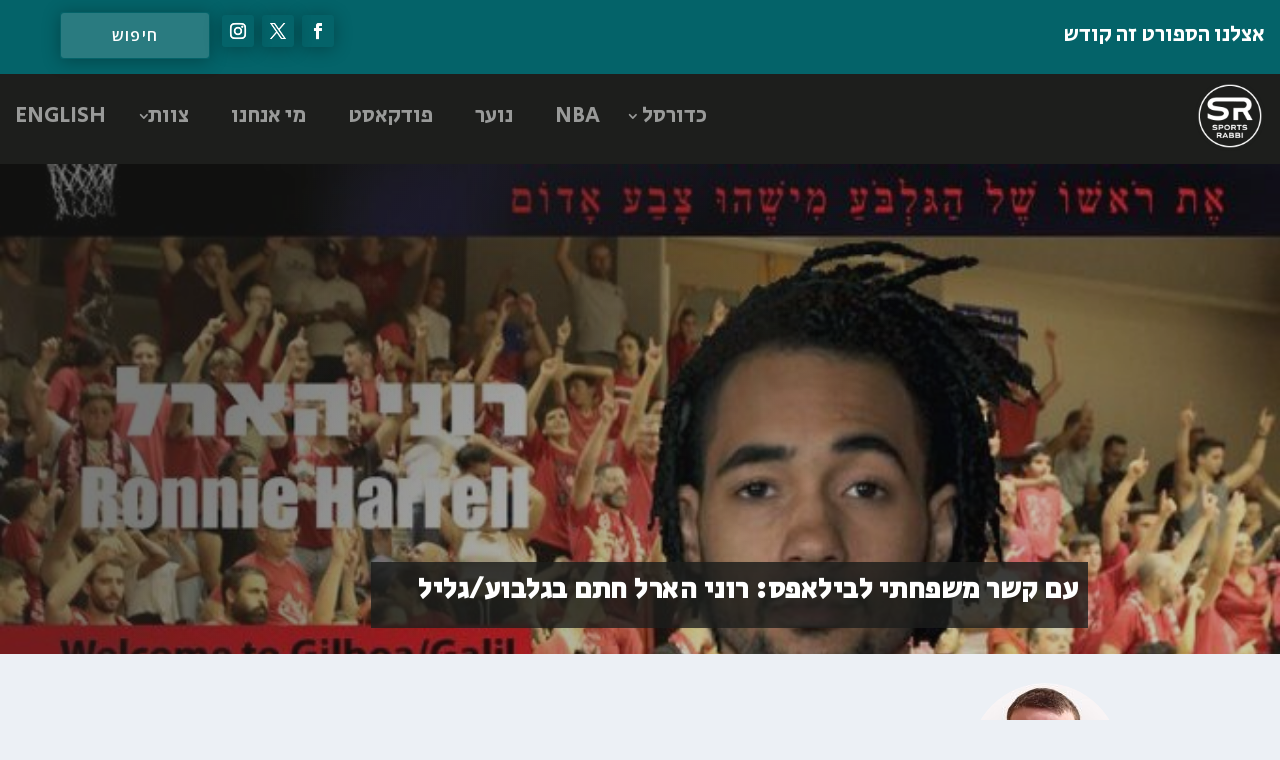

--- FILE ---
content_type: text/html; charset=UTF-8
request_url: https://sportsrabbi.com/%D7%A2%D7%9D-%D7%A7%D7%A9%D7%A8-%D7%9E%D7%A9%D7%A4%D7%97%D7%AA%D7%99-%D7%9C%D7%91%D7%99%D7%9C%D7%90%D7%A4%D7%A1-%D7%A8%D7%95%D7%A0%D7%99-%D7%94%D7%90%D7%A8%D7%9C-%D7%97%D7%AA%D7%9D-%D7%91%D7%92%D7%9C/
body_size: 24534
content:
<!DOCTYPE html>
<html dir="rtl" lang="he-IL">
<head>
	<meta charset="UTF-8" />
			
	<meta http-equiv="X-UA-Compatible" content="IE=edge">
	<link rel="pingback" href="https://sportsrabbi.com/xmlrpc.php" />

		<!--[if lt IE 9]>
	<script src="https://sportsrabbi.com/wp-content/themes/Extra/scripts/ext/html5.js" type="text/javascript"></script>
	<![endif]-->

	<script type="text/javascript">
		document.documentElement.className = 'js';
	</script>
	
	<style type="text/css" id="wpml-ls-inline-styles-additional-css">@media screen and (max-width: 782px) { #wp-toolbar #wp-admin-bar-WPML_ALS { display: block; } }</style>
<meta name='robots' content='index, follow, max-image-preview:large, max-snippet:-1, max-video-preview:-1' />
<script type="text/javascript">
			let jqueryParams=[],jQuery=function(r){return jqueryParams=[...jqueryParams,r],jQuery},$=function(r){return jqueryParams=[...jqueryParams,r],$};window.jQuery=jQuery,window.$=jQuery;let customHeadScripts=!1;jQuery.fn=jQuery.prototype={},$.fn=jQuery.prototype={},jQuery.noConflict=function(r){if(window.jQuery)return jQuery=window.jQuery,$=window.jQuery,customHeadScripts=!0,jQuery.noConflict},jQuery.ready=function(r){jqueryParams=[...jqueryParams,r]},$.ready=function(r){jqueryParams=[...jqueryParams,r]},jQuery.load=function(r){jqueryParams=[...jqueryParams,r]},$.load=function(r){jqueryParams=[...jqueryParams,r]},jQuery.fn.ready=function(r){jqueryParams=[...jqueryParams,r]},$.fn.ready=function(r){jqueryParams=[...jqueryParams,r]};</script>
	<!-- This site is optimized with the Yoast SEO plugin v26.7 - https://yoast.com/wordpress/plugins/seo/ -->
	<title>עם קשר משפחתי לבילאפס: רוני הארל חתם בגלבוע/גליל - ספורטס רבי</title>
	<meta name="description" content="הפועל גלבוע/גליל הודיעה על החתמתו של רוני הארל על חוזה לשתי עונות. הסווינגמן האמריקאי בן ה-25, שמתנשא לגובה 2.01 מטרים, ינחת בארץ לקראת תחילת האימונים" />
	<link rel="canonical" href="https://sportsrabbi.com/%d7%a2%d7%9d-%d7%a7%d7%a9%d7%a8-%d7%9e%d7%a9%d7%a4%d7%97%d7%aa%d7%99-%d7%9c%d7%91%d7%99%d7%9c%d7%90%d7%a4%d7%a1-%d7%a8%d7%95%d7%a0%d7%99-%d7%94%d7%90%d7%a8%d7%9c-%d7%97%d7%aa%d7%9d-%d7%91%d7%92%d7%9c/" />
	<meta property="og:locale" content="he_IL" />
	<meta property="og:type" content="article" />
	<meta property="og:title" content="עם קשר משפחתי לבילאפס: רוני הארל חתם בגלבוע/גליל - ספורטס רבי" />
	<meta property="og:description" content="הפועל גלבוע/גליל הודיעה על החתמתו של רוני הארל על חוזה לשתי עונות. הסווינגמן האמריקאי בן ה-25, שמתנשא לגובה 2.01 מטרים, ינחת בארץ לקראת תחילת האימונים" />
	<meta property="og:url" content="https://sportsrabbi.com/%d7%a2%d7%9d-%d7%a7%d7%a9%d7%a8-%d7%9e%d7%a9%d7%a4%d7%97%d7%aa%d7%99-%d7%9c%d7%91%d7%99%d7%9c%d7%90%d7%a4%d7%a1-%d7%a8%d7%95%d7%a0%d7%99-%d7%94%d7%90%d7%a8%d7%9c-%d7%97%d7%aa%d7%9d-%d7%91%d7%92%d7%9c/" />
	<meta property="og:site_name" content="ספורטס רבי" />
	<meta property="article:published_time" content="2021-08-06T09:00:47+00:00" />
	<meta property="og:image" content="https://sportsrabbi.com/wp-content/uploads/2021/08/ronnie-e1628240114116.jpg" />
	<meta property="og:image:width" content="680" />
	<meta property="og:image:height" content="513" />
	<meta property="og:image:type" content="image/jpeg" />
	<meta name="author" content="Moshe Halickman" />
	<meta name="twitter:card" content="summary_large_image" />
	<meta name="twitter:label1" content="נכתב על יד" />
	<meta name="twitter:data1" content="Moshe Halickman" />
	<meta name="twitter:label2" content="זמן קריאה מוערך" />
	<meta name="twitter:data2" content="דקה1" />
	<script type="application/ld+json" class="yoast-schema-graph">{"@context":"https://schema.org","@graph":[{"@type":"Article","@id":"https://sportsrabbi.com/%d7%a2%d7%9d-%d7%a7%d7%a9%d7%a8-%d7%9e%d7%a9%d7%a4%d7%97%d7%aa%d7%99-%d7%9c%d7%91%d7%99%d7%9c%d7%90%d7%a4%d7%a1-%d7%a8%d7%95%d7%a0%d7%99-%d7%94%d7%90%d7%a8%d7%9c-%d7%97%d7%aa%d7%9d-%d7%91%d7%92%d7%9c/#article","isPartOf":{"@id":"https://sportsrabbi.com/%d7%a2%d7%9d-%d7%a7%d7%a9%d7%a8-%d7%9e%d7%a9%d7%a4%d7%97%d7%aa%d7%99-%d7%9c%d7%91%d7%99%d7%9c%d7%90%d7%a4%d7%a1-%d7%a8%d7%95%d7%a0%d7%99-%d7%94%d7%90%d7%a8%d7%9c-%d7%97%d7%aa%d7%9d-%d7%91%d7%92%d7%9c/"},"author":{"name":"Moshe Halickman","@id":"https://sportsrabbi.com/#/schema/person/e038fa1f7e50b59819acd3b4701d2caa"},"headline":"עם קשר משפחתי לבילאפס: רוני הארל חתם בגלבוע/גליל","datePublished":"2021-08-06T09:00:47+00:00","mainEntityOfPage":{"@id":"https://sportsrabbi.com/%d7%a2%d7%9d-%d7%a7%d7%a9%d7%a8-%d7%9e%d7%a9%d7%a4%d7%97%d7%aa%d7%99-%d7%9c%d7%91%d7%99%d7%9c%d7%90%d7%a4%d7%a1-%d7%a8%d7%95%d7%a0%d7%99-%d7%94%d7%90%d7%a8%d7%9c-%d7%97%d7%aa%d7%9d-%d7%91%d7%92%d7%9c/"},"wordCount":6,"commentCount":0,"image":{"@id":"https://sportsrabbi.com/%d7%a2%d7%9d-%d7%a7%d7%a9%d7%a8-%d7%9e%d7%a9%d7%a4%d7%97%d7%aa%d7%99-%d7%9c%d7%91%d7%99%d7%9c%d7%90%d7%a4%d7%a1-%d7%a8%d7%95%d7%a0%d7%99-%d7%94%d7%90%d7%a8%d7%9c-%d7%97%d7%aa%d7%9d-%d7%91%d7%92%d7%9c/#primaryimage"},"thumbnailUrl":"https://sportsrabbi.com/wp-content/uploads/2021/08/ronnie-e1628240114116.jpg","keywords":["הפועל גלבוע גליל","רוני הארל"],"articleSection":["כדורסל","ליגה"],"inLanguage":"he-IL","potentialAction":[{"@type":"CommentAction","name":"Comment","target":["https://sportsrabbi.com/%d7%a2%d7%9d-%d7%a7%d7%a9%d7%a8-%d7%9e%d7%a9%d7%a4%d7%97%d7%aa%d7%99-%d7%9c%d7%91%d7%99%d7%9c%d7%90%d7%a4%d7%a1-%d7%a8%d7%95%d7%a0%d7%99-%d7%94%d7%90%d7%a8%d7%9c-%d7%97%d7%aa%d7%9d-%d7%91%d7%92%d7%9c/#respond"]}]},{"@type":"WebPage","@id":"https://sportsrabbi.com/%d7%a2%d7%9d-%d7%a7%d7%a9%d7%a8-%d7%9e%d7%a9%d7%a4%d7%97%d7%aa%d7%99-%d7%9c%d7%91%d7%99%d7%9c%d7%90%d7%a4%d7%a1-%d7%a8%d7%95%d7%a0%d7%99-%d7%94%d7%90%d7%a8%d7%9c-%d7%97%d7%aa%d7%9d-%d7%91%d7%92%d7%9c/","url":"https://sportsrabbi.com/%d7%a2%d7%9d-%d7%a7%d7%a9%d7%a8-%d7%9e%d7%a9%d7%a4%d7%97%d7%aa%d7%99-%d7%9c%d7%91%d7%99%d7%9c%d7%90%d7%a4%d7%a1-%d7%a8%d7%95%d7%a0%d7%99-%d7%94%d7%90%d7%a8%d7%9c-%d7%97%d7%aa%d7%9d-%d7%91%d7%92%d7%9c/","name":"עם קשר משפחתי לבילאפס: רוני הארל חתם בגלבוע/גליל - ספורטס רבי","isPartOf":{"@id":"https://sportsrabbi.com/#website"},"primaryImageOfPage":{"@id":"https://sportsrabbi.com/%d7%a2%d7%9d-%d7%a7%d7%a9%d7%a8-%d7%9e%d7%a9%d7%a4%d7%97%d7%aa%d7%99-%d7%9c%d7%91%d7%99%d7%9c%d7%90%d7%a4%d7%a1-%d7%a8%d7%95%d7%a0%d7%99-%d7%94%d7%90%d7%a8%d7%9c-%d7%97%d7%aa%d7%9d-%d7%91%d7%92%d7%9c/#primaryimage"},"image":{"@id":"https://sportsrabbi.com/%d7%a2%d7%9d-%d7%a7%d7%a9%d7%a8-%d7%9e%d7%a9%d7%a4%d7%97%d7%aa%d7%99-%d7%9c%d7%91%d7%99%d7%9c%d7%90%d7%a4%d7%a1-%d7%a8%d7%95%d7%a0%d7%99-%d7%94%d7%90%d7%a8%d7%9c-%d7%97%d7%aa%d7%9d-%d7%91%d7%92%d7%9c/#primaryimage"},"thumbnailUrl":"https://sportsrabbi.com/wp-content/uploads/2021/08/ronnie-e1628240114116.jpg","datePublished":"2021-08-06T09:00:47+00:00","author":{"@id":"https://sportsrabbi.com/#/schema/person/e038fa1f7e50b59819acd3b4701d2caa"},"description":"הפועל גלבוע/גליל הודיעה על החתמתו של רוני הארל על חוזה לשתי עונות. הסווינגמן האמריקאי בן ה-25, שמתנשא לגובה 2.01 מטרים, ינחת בארץ לקראת תחילת האימונים","inLanguage":"he-IL","potentialAction":[{"@type":"ReadAction","target":["https://sportsrabbi.com/%d7%a2%d7%9d-%d7%a7%d7%a9%d7%a8-%d7%9e%d7%a9%d7%a4%d7%97%d7%aa%d7%99-%d7%9c%d7%91%d7%99%d7%9c%d7%90%d7%a4%d7%a1-%d7%a8%d7%95%d7%a0%d7%99-%d7%94%d7%90%d7%a8%d7%9c-%d7%97%d7%aa%d7%9d-%d7%91%d7%92%d7%9c/"]}]},{"@type":"ImageObject","inLanguage":"he-IL","@id":"https://sportsrabbi.com/%d7%a2%d7%9d-%d7%a7%d7%a9%d7%a8-%d7%9e%d7%a9%d7%a4%d7%97%d7%aa%d7%99-%d7%9c%d7%91%d7%99%d7%9c%d7%90%d7%a4%d7%a1-%d7%a8%d7%95%d7%a0%d7%99-%d7%94%d7%90%d7%a8%d7%9c-%d7%97%d7%aa%d7%9d-%d7%91%d7%92%d7%9c/#primaryimage","url":"https://sportsrabbi.com/wp-content/uploads/2021/08/ronnie-e1628240114116.jpg","contentUrl":"https://sportsrabbi.com/wp-content/uploads/2021/08/ronnie-e1628240114116.jpg","width":680,"height":513,"caption":"רוני הארל"},{"@type":"WebSite","@id":"https://sportsrabbi.com/#website","url":"https://sportsrabbi.com/","name":"ספורטס רבי","description":"אצלנו הספורט זה קודש","potentialAction":[{"@type":"SearchAction","target":{"@type":"EntryPoint","urlTemplate":"https://sportsrabbi.com/?s={search_term_string}"},"query-input":{"@type":"PropertyValueSpecification","valueRequired":true,"valueName":"search_term_string"}}],"inLanguage":"he-IL"},{"@type":"Person","@id":"https://sportsrabbi.com/#/schema/person/e038fa1f7e50b59819acd3b4701d2caa","name":"Moshe Halickman","image":{"@type":"ImageObject","inLanguage":"he-IL","@id":"https://sportsrabbi.com/#/schema/person/image/","url":"https://sportsrabbi.com/wp-content/uploads/2025/01/MOSHE-WEB-150x150.jpg","contentUrl":"https://sportsrabbi.com/wp-content/uploads/2025/01/MOSHE-WEB-150x150.jpg","caption":"Moshe Halickman"},"description":"Moshe Halickman is a Hebrew content writer and publishes match summaries, opinion pieces and more. You can follow Moshe on Twitter @mobluelion","url":"https://sportsrabbi.com/author/moshe/"}]}</script>
	<!-- / Yoast SEO plugin. -->


<link rel='dns-prefetch' href='//fonts.googleapis.com' />
<link rel="alternate" type="application/rss+xml" title="ספורטס רבי &laquo; פיד‏" href="https://sportsrabbi.com/feed/" />
<link rel="alternate" type="application/rss+xml" title="ספורטס רבי &laquo; פיד תגובות‏" href="https://sportsrabbi.com/comments/feed/" />
<link rel="alternate" title="oEmbed (JSON)" type="application/json+oembed" href="https://sportsrabbi.com/wp-json/oembed/1.0/embed?url=https%3A%2F%2Fsportsrabbi.com%2F%25d7%25a2%25d7%259d-%25d7%25a7%25d7%25a9%25d7%25a8-%25d7%259e%25d7%25a9%25d7%25a4%25d7%2597%25d7%25aa%25d7%2599-%25d7%259c%25d7%2591%25d7%2599%25d7%259c%25d7%2590%25d7%25a4%25d7%25a1-%25d7%25a8%25d7%2595%25d7%25a0%25d7%2599-%25d7%2594%25d7%2590%25d7%25a8%25d7%259c-%25d7%2597%25d7%25aa%25d7%259d-%25d7%2591%25d7%2592%25d7%259c%2F" />
<link rel="alternate" title="oEmbed (XML)" type="text/xml+oembed" href="https://sportsrabbi.com/wp-json/oembed/1.0/embed?url=https%3A%2F%2Fsportsrabbi.com%2F%25d7%25a2%25d7%259d-%25d7%25a7%25d7%25a9%25d7%25a8-%25d7%259e%25d7%25a9%25d7%25a4%25d7%2597%25d7%25aa%25d7%2599-%25d7%259c%25d7%2591%25d7%2599%25d7%259c%25d7%2590%25d7%25a4%25d7%25a1-%25d7%25a8%25d7%2595%25d7%25a0%25d7%2599-%25d7%2594%25d7%2590%25d7%25a8%25d7%259c-%25d7%2597%25d7%25aa%25d7%259d-%25d7%2591%25d7%2592%25d7%259c%2F&#038;format=xml" />
<meta content="Extra Child Theme v.1.0" name="generator"/><style id='wp-img-auto-sizes-contain-inline-css' type='text/css'>
img:is([sizes=auto i],[sizes^="auto," i]){contain-intrinsic-size:3000px 1500px}
/*# sourceURL=wp-img-auto-sizes-contain-inline-css */
</style>
<link rel='stylesheet' id='wp-block-library-rtl-css' href='https://sportsrabbi.com/wp-includes/css/dist/block-library/style-rtl.min.css?ver=6.9' type='text/css' media='all' />
<style id='global-styles-inline-css' type='text/css'>
:root{--wp--preset--aspect-ratio--square: 1;--wp--preset--aspect-ratio--4-3: 4/3;--wp--preset--aspect-ratio--3-4: 3/4;--wp--preset--aspect-ratio--3-2: 3/2;--wp--preset--aspect-ratio--2-3: 2/3;--wp--preset--aspect-ratio--16-9: 16/9;--wp--preset--aspect-ratio--9-16: 9/16;--wp--preset--color--black: #000000;--wp--preset--color--cyan-bluish-gray: #abb8c3;--wp--preset--color--white: #ffffff;--wp--preset--color--pale-pink: #f78da7;--wp--preset--color--vivid-red: #cf2e2e;--wp--preset--color--luminous-vivid-orange: #ff6900;--wp--preset--color--luminous-vivid-amber: #fcb900;--wp--preset--color--light-green-cyan: #7bdcb5;--wp--preset--color--vivid-green-cyan: #00d084;--wp--preset--color--pale-cyan-blue: #8ed1fc;--wp--preset--color--vivid-cyan-blue: #0693e3;--wp--preset--color--vivid-purple: #9b51e0;--wp--preset--gradient--vivid-cyan-blue-to-vivid-purple: linear-gradient(135deg,rgb(6,147,227) 0%,rgb(155,81,224) 100%);--wp--preset--gradient--light-green-cyan-to-vivid-green-cyan: linear-gradient(135deg,rgb(122,220,180) 0%,rgb(0,208,130) 100%);--wp--preset--gradient--luminous-vivid-amber-to-luminous-vivid-orange: linear-gradient(135deg,rgb(252,185,0) 0%,rgb(255,105,0) 100%);--wp--preset--gradient--luminous-vivid-orange-to-vivid-red: linear-gradient(135deg,rgb(255,105,0) 0%,rgb(207,46,46) 100%);--wp--preset--gradient--very-light-gray-to-cyan-bluish-gray: linear-gradient(135deg,rgb(238,238,238) 0%,rgb(169,184,195) 100%);--wp--preset--gradient--cool-to-warm-spectrum: linear-gradient(135deg,rgb(74,234,220) 0%,rgb(151,120,209) 20%,rgb(207,42,186) 40%,rgb(238,44,130) 60%,rgb(251,105,98) 80%,rgb(254,248,76) 100%);--wp--preset--gradient--blush-light-purple: linear-gradient(135deg,rgb(255,206,236) 0%,rgb(152,150,240) 100%);--wp--preset--gradient--blush-bordeaux: linear-gradient(135deg,rgb(254,205,165) 0%,rgb(254,45,45) 50%,rgb(107,0,62) 100%);--wp--preset--gradient--luminous-dusk: linear-gradient(135deg,rgb(255,203,112) 0%,rgb(199,81,192) 50%,rgb(65,88,208) 100%);--wp--preset--gradient--pale-ocean: linear-gradient(135deg,rgb(255,245,203) 0%,rgb(182,227,212) 50%,rgb(51,167,181) 100%);--wp--preset--gradient--electric-grass: linear-gradient(135deg,rgb(202,248,128) 0%,rgb(113,206,126) 100%);--wp--preset--gradient--midnight: linear-gradient(135deg,rgb(2,3,129) 0%,rgb(40,116,252) 100%);--wp--preset--font-size--small: 13px;--wp--preset--font-size--medium: 20px;--wp--preset--font-size--large: 36px;--wp--preset--font-size--x-large: 42px;--wp--preset--spacing--20: 0.44rem;--wp--preset--spacing--30: 0.67rem;--wp--preset--spacing--40: 1rem;--wp--preset--spacing--50: 1.5rem;--wp--preset--spacing--60: 2.25rem;--wp--preset--spacing--70: 3.38rem;--wp--preset--spacing--80: 5.06rem;--wp--preset--shadow--natural: 6px 6px 9px rgba(0, 0, 0, 0.2);--wp--preset--shadow--deep: 12px 12px 50px rgba(0, 0, 0, 0.4);--wp--preset--shadow--sharp: 6px 6px 0px rgba(0, 0, 0, 0.2);--wp--preset--shadow--outlined: 6px 6px 0px -3px rgb(255, 255, 255), 6px 6px rgb(0, 0, 0);--wp--preset--shadow--crisp: 6px 6px 0px rgb(0, 0, 0);}:root { --wp--style--global--content-size: 856px;--wp--style--global--wide-size: 1280px; }:where(body) { margin: 0; }.wp-site-blocks > .alignleft { float: left; margin-right: 2em; }.wp-site-blocks > .alignright { float: right; margin-left: 2em; }.wp-site-blocks > .aligncenter { justify-content: center; margin-left: auto; margin-right: auto; }:where(.is-layout-flex){gap: 0.5em;}:where(.is-layout-grid){gap: 0.5em;}.is-layout-flow > .alignleft{float: left;margin-inline-start: 0;margin-inline-end: 2em;}.is-layout-flow > .alignright{float: right;margin-inline-start: 2em;margin-inline-end: 0;}.is-layout-flow > .aligncenter{margin-left: auto !important;margin-right: auto !important;}.is-layout-constrained > .alignleft{float: left;margin-inline-start: 0;margin-inline-end: 2em;}.is-layout-constrained > .alignright{float: right;margin-inline-start: 2em;margin-inline-end: 0;}.is-layout-constrained > .aligncenter{margin-left: auto !important;margin-right: auto !important;}.is-layout-constrained > :where(:not(.alignleft):not(.alignright):not(.alignfull)){max-width: var(--wp--style--global--content-size);margin-left: auto !important;margin-right: auto !important;}.is-layout-constrained > .alignwide{max-width: var(--wp--style--global--wide-size);}body .is-layout-flex{display: flex;}.is-layout-flex{flex-wrap: wrap;align-items: center;}.is-layout-flex > :is(*, div){margin: 0;}body .is-layout-grid{display: grid;}.is-layout-grid > :is(*, div){margin: 0;}body{padding-top: 0px;padding-right: 0px;padding-bottom: 0px;padding-left: 0px;}:root :where(.wp-element-button, .wp-block-button__link){background-color: #32373c;border-width: 0;color: #fff;font-family: inherit;font-size: inherit;font-style: inherit;font-weight: inherit;letter-spacing: inherit;line-height: inherit;padding-top: calc(0.667em + 2px);padding-right: calc(1.333em + 2px);padding-bottom: calc(0.667em + 2px);padding-left: calc(1.333em + 2px);text-decoration: none;text-transform: inherit;}.has-black-color{color: var(--wp--preset--color--black) !important;}.has-cyan-bluish-gray-color{color: var(--wp--preset--color--cyan-bluish-gray) !important;}.has-white-color{color: var(--wp--preset--color--white) !important;}.has-pale-pink-color{color: var(--wp--preset--color--pale-pink) !important;}.has-vivid-red-color{color: var(--wp--preset--color--vivid-red) !important;}.has-luminous-vivid-orange-color{color: var(--wp--preset--color--luminous-vivid-orange) !important;}.has-luminous-vivid-amber-color{color: var(--wp--preset--color--luminous-vivid-amber) !important;}.has-light-green-cyan-color{color: var(--wp--preset--color--light-green-cyan) !important;}.has-vivid-green-cyan-color{color: var(--wp--preset--color--vivid-green-cyan) !important;}.has-pale-cyan-blue-color{color: var(--wp--preset--color--pale-cyan-blue) !important;}.has-vivid-cyan-blue-color{color: var(--wp--preset--color--vivid-cyan-blue) !important;}.has-vivid-purple-color{color: var(--wp--preset--color--vivid-purple) !important;}.has-black-background-color{background-color: var(--wp--preset--color--black) !important;}.has-cyan-bluish-gray-background-color{background-color: var(--wp--preset--color--cyan-bluish-gray) !important;}.has-white-background-color{background-color: var(--wp--preset--color--white) !important;}.has-pale-pink-background-color{background-color: var(--wp--preset--color--pale-pink) !important;}.has-vivid-red-background-color{background-color: var(--wp--preset--color--vivid-red) !important;}.has-luminous-vivid-orange-background-color{background-color: var(--wp--preset--color--luminous-vivid-orange) !important;}.has-luminous-vivid-amber-background-color{background-color: var(--wp--preset--color--luminous-vivid-amber) !important;}.has-light-green-cyan-background-color{background-color: var(--wp--preset--color--light-green-cyan) !important;}.has-vivid-green-cyan-background-color{background-color: var(--wp--preset--color--vivid-green-cyan) !important;}.has-pale-cyan-blue-background-color{background-color: var(--wp--preset--color--pale-cyan-blue) !important;}.has-vivid-cyan-blue-background-color{background-color: var(--wp--preset--color--vivid-cyan-blue) !important;}.has-vivid-purple-background-color{background-color: var(--wp--preset--color--vivid-purple) !important;}.has-black-border-color{border-color: var(--wp--preset--color--black) !important;}.has-cyan-bluish-gray-border-color{border-color: var(--wp--preset--color--cyan-bluish-gray) !important;}.has-white-border-color{border-color: var(--wp--preset--color--white) !important;}.has-pale-pink-border-color{border-color: var(--wp--preset--color--pale-pink) !important;}.has-vivid-red-border-color{border-color: var(--wp--preset--color--vivid-red) !important;}.has-luminous-vivid-orange-border-color{border-color: var(--wp--preset--color--luminous-vivid-orange) !important;}.has-luminous-vivid-amber-border-color{border-color: var(--wp--preset--color--luminous-vivid-amber) !important;}.has-light-green-cyan-border-color{border-color: var(--wp--preset--color--light-green-cyan) !important;}.has-vivid-green-cyan-border-color{border-color: var(--wp--preset--color--vivid-green-cyan) !important;}.has-pale-cyan-blue-border-color{border-color: var(--wp--preset--color--pale-cyan-blue) !important;}.has-vivid-cyan-blue-border-color{border-color: var(--wp--preset--color--vivid-cyan-blue) !important;}.has-vivid-purple-border-color{border-color: var(--wp--preset--color--vivid-purple) !important;}.has-vivid-cyan-blue-to-vivid-purple-gradient-background{background: var(--wp--preset--gradient--vivid-cyan-blue-to-vivid-purple) !important;}.has-light-green-cyan-to-vivid-green-cyan-gradient-background{background: var(--wp--preset--gradient--light-green-cyan-to-vivid-green-cyan) !important;}.has-luminous-vivid-amber-to-luminous-vivid-orange-gradient-background{background: var(--wp--preset--gradient--luminous-vivid-amber-to-luminous-vivid-orange) !important;}.has-luminous-vivid-orange-to-vivid-red-gradient-background{background: var(--wp--preset--gradient--luminous-vivid-orange-to-vivid-red) !important;}.has-very-light-gray-to-cyan-bluish-gray-gradient-background{background: var(--wp--preset--gradient--very-light-gray-to-cyan-bluish-gray) !important;}.has-cool-to-warm-spectrum-gradient-background{background: var(--wp--preset--gradient--cool-to-warm-spectrum) !important;}.has-blush-light-purple-gradient-background{background: var(--wp--preset--gradient--blush-light-purple) !important;}.has-blush-bordeaux-gradient-background{background: var(--wp--preset--gradient--blush-bordeaux) !important;}.has-luminous-dusk-gradient-background{background: var(--wp--preset--gradient--luminous-dusk) !important;}.has-pale-ocean-gradient-background{background: var(--wp--preset--gradient--pale-ocean) !important;}.has-electric-grass-gradient-background{background: var(--wp--preset--gradient--electric-grass) !important;}.has-midnight-gradient-background{background: var(--wp--preset--gradient--midnight) !important;}.has-small-font-size{font-size: var(--wp--preset--font-size--small) !important;}.has-medium-font-size{font-size: var(--wp--preset--font-size--medium) !important;}.has-large-font-size{font-size: var(--wp--preset--font-size--large) !important;}.has-x-large-font-size{font-size: var(--wp--preset--font-size--x-large) !important;}
/*# sourceURL=global-styles-inline-css */
</style>

<link rel='stylesheet' id='ctf_styles-css' href='https://sportsrabbi.com/wp-content/plugins/custom-twitter-feeds/css/ctf-styles.min.css?ver=2.3.1' type='text/css' media='all' />
<link rel='stylesheet' id='ditty-news-ticker-font-css' href='https://sportsrabbi.com/wp-content/plugins/ditty-news-ticker/legacy/inc/static/libs/fontastic/styles.css?ver=3.1.63' type='text/css' media='all' />
<link rel='stylesheet' id='ditty-news-ticker-css' href='https://sportsrabbi.com/wp-content/plugins/ditty-news-ticker/legacy/inc/static/css/style.css?ver=3.1.63' type='text/css' media='all' />
<link rel='stylesheet' id='ditty-displays-css' href='https://sportsrabbi.com/wp-content/plugins/ditty-news-ticker/assets/build/dittyDisplays.css?ver=3.1.63' type='text/css' media='all' />
<link rel='stylesheet' id='ditty-fontawesome-css' href='https://sportsrabbi.com/wp-content/plugins/ditty-news-ticker/includes/libs/fontawesome-6.4.0/css/all.css?ver=6.4.0' type='text/css' media='' />
<link rel='stylesheet' id='ppress-frontend-css' href='https://sportsrabbi.com/wp-content/plugins/wp-user-avatar/assets/css/frontend.min.css?ver=4.16.8' type='text/css' media='all' />
<link rel='stylesheet' id='ppress-flatpickr-css' href='https://sportsrabbi.com/wp-content/plugins/wp-user-avatar/assets/flatpickr/flatpickr.min.css?ver=4.16.8' type='text/css' media='all' />
<link rel='stylesheet' id='ppress-select2-css' href='https://sportsrabbi.com/wp-content/plugins/wp-user-avatar/assets/select2/select2.min.css?ver=6.9' type='text/css' media='all' />
<link rel='stylesheet' id='et_monarch-css-css' href='https://sportsrabbi.com/wp-content/plugins/monarch/css/style.css?ver=1.4.14' type='text/css' media='all' />
<link rel='stylesheet' id='et-gf-open-sans-css' href='https://fonts.googleapis.com/css?family=Open+Sans%3A400%2C700&#038;ver=1.3.12' type='text/css' media='all' />
<link rel='stylesheet' id='et-builder-googlefonts-cached-css' href='https://fonts.googleapis.com/css?family=Secular+One:regular|Open+Sans:300,regular,500,600,700,800,300italic,italic,500italic,600italic,700italic,800italic&#038;subset=latin,latin-ext&#038;display=swap' type='text/css' media='all' />
<link rel='stylesheet' id='extra-style-parent-css' href='https://sportsrabbi.com/wp-content/themes/Extra/style-static-rtl.min.css?ver=4.27.3' type='text/css' media='all' />
<link rel='stylesheet' id='extra-style-css' href='https://sportsrabbi.com/wp-content/themes/extra-child/style.css?ver=4.27.3' type='text/css' media='all' />
<link rel="https://api.w.org/" href="https://sportsrabbi.com/wp-json/" /><link rel="alternate" title="JSON" type="application/json" href="https://sportsrabbi.com/wp-json/wp/v2/posts/39696" /><link rel="EditURI" type="application/rsd+xml" title="RSD" href="https://sportsrabbi.com/xmlrpc.php?rsd" />
<meta name="generator" content="WordPress 6.9" />
<link rel='shortlink' href='https://sportsrabbi.com/?p=39696' />
<meta name="generator" content="WPML ver:4.8.6 stt:1,20;" />
<style>
		#category-posts-2-internal ul {padding: 0;}
#category-posts-2-internal .cat-post-item img {max-width: initial; max-height: initial; margin: initial;}
#category-posts-2-internal .cat-post-author {margin-bottom: 0;}
#category-posts-2-internal .cat-post-thumbnail {margin: 5px 10px 5px 0;}
#category-posts-2-internal .cat-post-item:before {content: ""; clear: both;}
#category-posts-2-internal .cat-post-excerpt-more {display: inline-block;}
#category-posts-2-internal .cat-post-item {list-style: none; margin: 3px 0 10px; padding: 3px 0;}
#category-posts-2-internal .cat-post-current .cat-post-title {font-weight: bold; text-transform: uppercase;}
#category-posts-2-internal [class*=cat-post-tax] {font-size: 0.85em;}
#category-posts-2-internal [class*=cat-post-tax] * {display:inline-block;}
#category-posts-2-internal .cat-post-item:after {content: ""; display: table;	clear: both;}
#category-posts-2-internal .cat-post-item .cat-post-title {overflow: hidden;text-overflow: ellipsis;white-space: initial;display: -webkit-box;-webkit-line-clamp: 2;-webkit-box-orient: vertical;padding-bottom: 0 !important;}
#category-posts-2-internal .cat-post-item:after {content: ""; display: table;	clear: both;}
#category-posts-2-internal .cat-post-thumbnail {display:block; float:left; margin:5px 10px 5px 0;}
#category-posts-2-internal .cat-post-crop {overflow:hidden;display:block;}
#category-posts-2-internal p {margin:5px 0 0 0}
#category-posts-2-internal li > div {margin:5px 0 0 0; clear:both;}
#category-posts-2-internal .dashicons {vertical-align:middle;}
</style>
		<style></style><style type="text/css" id="et-social-custom-css">
				 .et_monarch .et_social_inline .et_social_circle .et_social_icons_container li i, .et_monarch .et_social_inline li { background: #046369; } .et_monarch .et_social_inline .et_social_circle .et_social_icons_container li:hover i, .et_monarch .et_social_inline .et_social_rounded .et_social_icons_container li:hover, .et_monarch .et_social_inline .et_social_rectangle .et_social_icons_container li:hover { background: #ffffff !important; } .et_monarch .et_social_inline .et_social_icons_container li i, .et_monarch .et_social_inline .et_social_count, .et_monarch .et_social_inline .et_social_networkname { color: #ffffff; } .et_monarch .et_social_inline .et_social_icons_container li:hover i, .et_monarch .et_social_inline .et_social_icons_container li:hover .et_social_count, .et_monarch .et_social_inline .et_social_icons_container li:hover .et_social_networkname { color: #046369 !important; } 
			</style><meta name="viewport" content="width=device-width, initial-scale=1.0, maximum-scale=1.0, user-scalable=1" />      <meta name="onesignal" content="wordpress-plugin"/>
            <script>

      window.OneSignalDeferred = window.OneSignalDeferred || [];

      OneSignalDeferred.push(function(OneSignal) {
        var oneSignal_options = {};
        window._oneSignalInitOptions = oneSignal_options;

        oneSignal_options['serviceWorkerParam'] = { scope: '/' };
oneSignal_options['serviceWorkerPath'] = 'OneSignalSDKWorker.js.php';

        OneSignal.Notifications.setDefaultUrl("https://sportsrabbi.com");

        oneSignal_options['wordpress'] = true;
oneSignal_options['appId'] = 'df66f1c5-6b8e-4925-86e9-f9261a737a8b';
oneSignal_options['allowLocalhostAsSecureOrigin'] = true;
oneSignal_options['welcomeNotification'] = { };
oneSignal_options['welcomeNotification']['title'] = "";
oneSignal_options['welcomeNotification']['message'] = "";
oneSignal_options['path'] = "https://sportsrabbi.com/wp-content/plugins/onesignal-free-web-push-notifications/sdk_files/";
oneSignal_options['promptOptions'] = { };
              OneSignal.init(window._oneSignalInitOptions);
              OneSignal.Slidedown.promptPush()      });

      function documentInitOneSignal() {
        var oneSignal_elements = document.getElementsByClassName("OneSignal-prompt");

        var oneSignalLinkClickHandler = function(event) { OneSignal.Notifications.requestPermission(); event.preventDefault(); };        for(var i = 0; i < oneSignal_elements.length; i++)
          oneSignal_elements[i].addEventListener('click', oneSignalLinkClickHandler, false);
      }

      if (document.readyState === 'complete') {
           documentInitOneSignal();
      }
      else {
           window.addEventListener("load", function(event){
               documentInitOneSignal();
          });
      }
    </script>
<!-- Global site tag (gtag.js) - Google Analytics -->
<script async src="https://www.googletagmanager.com/gtag/js?id=UA-159030817-1"></script>
<script>
  window.dataLayer = window.dataLayer || [];
  function gtag(){dataLayer.push(arguments);}
  gtag('js', new Date());

  gtag('config', 'UA-159030817-1');
</script>


<meta name="google-site-verification" content="LvQcqlXF-JCY56Yo9vJyHeWfmmQimieZ7DerooV8pDg">

<script>
jQuery(document).ready(function($) {

    setTimeout(() => {

        $('article').each(function() {
            let getTheWrap = $(this).find('.entry-title');
            console.log(getTheWrap.html());
            if ($(getTheWrap).length) {

                getTheWrap.html(getTheWrap.html().replace('...', ''));
            }
        });


    }, 300);

});
</script>



<!-- Facebook Pixel Code -->
<script>
!function(f,b,e,v,n,t,s)
{if(f.fbq)return;n=f.fbq=function(){n.callMethod?
n.callMethod.apply(n,arguments):n.queue.push(arguments)};
if(!f._fbq)f._fbq=n;n.push=n;n.loaded=!0;n.version='2.0';
n.queue=[];t=b.createElement(e);t.async=!0;
t.src=v;s=b.getElementsByTagName(e)[0];
s.parentNode.insertBefore(t,s)}(window, document,'script',
'https://connect.facebook.net/en_US/fbevents.js');
fbq('init', '489940565704094');
fbq('track', 'PageView');
</script>
<noscript><img height="1" width="1" style="display:none" src="https://www.facebook.com/tr?id=489940565704094&amp;ev=PageView&amp;noscript=1"></noscript>
<link rel="icon" href="https://sportsrabbi.com/wp-content/uploads/2020/11/cropped-icon-1-32x32.png" sizes="32x32" />
<link rel="icon" href="https://sportsrabbi.com/wp-content/uploads/2020/11/cropped-icon-1-192x192.png" sizes="192x192" />
<link rel="apple-touch-icon" href="https://sportsrabbi.com/wp-content/uploads/2020/11/cropped-icon-1-180x180.png" />
<meta name="msapplication-TileImage" content="https://sportsrabbi.com/wp-content/uploads/2020/11/cropped-icon-1-270x270.png" />
<style id="et-extra-customizer-global-cached-inline-styles">.widget_et_recent_tweets .widget_list a,.widget_et_recent_tweets .et-extra-icon,.widget_et_recent_tweets .widget-footer .et-extra-social-icon,.widget_et_recent_tweets .widget-footer .et-extra-social-icon::before,.project-details .project-details-title,.et_filterable_portfolio .filterable_portfolio_filter a.current,.et_extra_layout .et_pb_extra_column_main .et_pb_column .module-head h1,.et_pb_extra_column .module-head h1,#portfolio_filter a.current,.woocommerce div.product div.summary .product_meta a,.woocommerce-page div.product div.summary .product_meta a,.et_pb_widget.woocommerce .product_list_widget li .amount,.et_pb_widget li a:hover,.et_pb_widget.woocommerce .product_list_widget li a:hover,.et_pb_widget.widget_et_recent_videos .widget_list .title:hover,.et_pb_widget.widget_et_recent_videos .widget_list .title.active,.woocommerce .woocommerce-info:before{color:#046369}.single .score-bar,.widget_et_recent_reviews .review-breakdowns .score-bar,.et_pb_extra_module .posts-list article .post-thumbnail,.et_extra_other_module .posts-list article .post-thumbnail,.et_pb_widget .widget_list_portrait,.et_pb_widget .widget_list_thumbnail,.quote-format,.link-format,.audio-format .audio-wrapper,.paginated .pagination li.active,.score-bar,.review-summary-score-box,.post-footer .rating-stars #rating-stars img.star-on,.post-footer .rating-stars #rated-stars img.star-on,.author-box-module .author-box-avatar,.timeline-menu li.active a:before,.woocommerce div.product form.cart .button,.woocommerce div.product form.cart .button.disabled,.woocommerce div.product form.cart .button.disabled:hover,.woocommerce-page div.product form.cart .button,.woocommerce-page div.product form.cart .button.disabled,.woocommerce-page div.product form.cart .button.disabled:hover,.woocommerce div.product form.cart .read-more-button,.woocommerce-page div.product form.cart .read-more-button,.woocommerce div.product form.cart .post-nav .nav-links .button,.woocommerce-page div.product form.cart .post-nav .nav-links .button,.woocommerce .woocommerce-message,.woocommerce-page .woocommerce-message{background-color:#046369}#et-menu>li>ul,#et-menu li>ul,#et-menu>li>ul>li>ul,.et-top-search-primary-menu-item .et-top-search,.et_pb_module,.module,.page article,.authors-page .page,#timeline-sticky-header,.et_extra_other_module,.woocommerce .woocommerce-info{border-color:#046369}body{font-size:16px}h1,h2,h3,h4,h5,h6,h1 a,h2 a,h3 a,h4 a,h5 a,h6 a{font-family:'Secular One',Helvetica,Arial,Lucida,sans-serif}body{font-family:'Open Sans',Helvetica,Arial,Lucida,sans-serif}a,a:visited,.post-content a,.et_pb_pagebuilder_layout .et_pb_blurb_container p a,.et_pb_pagebuilder_layout .et_pb_code a,.et_pb_pagebuilder_layout .et_pb_promo_description a,.et_pb_pagebuilder_layout .et_pb_newsletter_description a,.et_pb_pagebuilder_layout .et_pb_team_member_description>a,.et_pb_pagebuilder_layout .et_pb_pricing li a,.et_pb_pagebuilder_layout .et_pb_slide_content a,.et_pb_pagebuilder_layout .et_pb_tab a,.et_pb_pagebuilder_layout .et_pb_text a,.et_pb_pagebuilder_layout .et_pb_toggle_content a,.et_pb_pagebuilder_layout .et_pb_fullwidth_code a{color:#046369}body{color:#1d1e1b}h1,h2,h3,h4,h5,h6,h1 a,h2 a,h3 a,h4 a,h5 a,h6 a{color:#046369}.archive h1,.search h1{color:#046369}#et-menu li{font-family:'Open Sans',Helvetica,Arial,Lucida,sans-serif}#main-header{background-color:#1d1e1c}#top-header{background-color:#046369}#et-secondary-menu a,#et-secondary-menu li.menu-item-has-children>a:after{color:#ffffff}#page-container .button,#page-container button,#page-container button[type="submit"],#page-container input[type="submit"],#page-container input[type="reset"],#page-container input[type="button"],.read-more-button,.comment-body .comment_area .comment-content .reply-container .comment-reply-link,.widget_tag_cloud a,.widget_tag_cloud a:visited,.post-nav .nav-links .button,a.read-more-button,a.read-more-button:visited,#footer .widget_tag_cloud a,#footer .widget_tag_cloud a:visited,#footer a.read-more-button,#footer a.read-more-button:visited,#footer .button,#footer button,#footer button[type="submit"],#footer input[type="submit"],#footer input[type="reset"],#footer input[type="button"],.et_pb_button{color:#ffffff}#page-container .button,#page-container button,#page-container button[type="submit"],#page-container input[type="submit"],#page-container input[type="reset"],#page-container input[type="button"],.read-more-button,.comment-body .comment_area .comment-content .reply-container .comment-reply-link,.widget_tag_cloud a,.widget_tag_cloud a:visited,.post-nav .nav-links .button,a.read-more-button,a.read-more-button:visited,#footer .widget_tag_cloud a,#footer .widget_tag_cloud a:visited,#footer a.read-more-button,#footer a.read-more-button:visited,#footer .button,#footer button,#footer button[type="submit"],#footer input[type="submit"],#footer input[type="reset"],#footer input[type="button"],.et_pb_button{background-color:#1d1e1c}#page-container .button:hover,#page-container button:hover,#page-container button[type="submit"]:hover,#page-container input[type="submit"]:hover,#page-container input[type="reset"]:hover,#page-container input[type="button"]:hover,.read-more-button:hover,.comment-body .comment_area .comment-content .reply-container .comment-reply-link:hover,.widget_tag_cloud a:hover,.widget_tag_cloud a:visited:hover,.post-nav .nav-links .button:hover,a.read-more-button:hover,a.read-more-button:visited:hover,#footer .widget_tag_cloud a:hover,#footer .widget_tag_cloud a:visited:hover,#footer a.read-more-button:hover,#footer a.read-more-button:visited:hover,#footer .button:hover,#footer button:hover,#footer button[type="submit"]:hover,#footer input[type="submit"]:hover,#footer input[type="reset"]:hover,#footer input[type="button"]:hover,.et_pb_button:hover{color:#ffffff}#page-container .button:hover,#page-container button:hover,#page-container button[type="submit"]:hover,#page-container input[type="submit"]:hover,#page-container input[type="reset"]:hover,#page-container input[type="button"]:hover,.read-more-button:hover,.comment-body .comment_area .comment-content .reply-container .comment-reply-link:hover,.widget_tag_cloud a:hover,.widget_tag_cloud a:visited:hover,.post-nav .nav-links .button:hover,a.read-more-button:hover,a.read-more-button:visited:hover,#footer .widget_tag_cloud a:hover,#footer .widget_tag_cloud a:visited:hover,#footer a.read-more-button:hover,#footer a.read-more-button:visited:hover,#footer .button:hover,#footer button:hover,#footer button[type="submit"]:hover,#footer input[type="submit"]:hover,#footer input[type="reset"]:hover,#footer input[type="button"]:hover,.et_pb_button:hover{background-color:#046369}@media only screen and (min-width:768px){#main-header .logo{height:99.2px;margin:12.4px 0}.header.left-right #et-navigation>ul>li>a{padding-bottom:54px}}@media only screen and (min-width:768px){.et-fixed-header #main-header .logo{height:40.8px;margin:19.6px 0}.et-fixed-header .header.left-right #et-navigation>ul>li>a{padding-bottom:32px}}.newsscroller_title a{color:#046369!important}.newsscroller_title{color:#046369!important}header.et-l.et-l--header{z-index:9999;position:relative}.et_pb_widget .widgettitle{background:#1D1E1C!important}.et_pb_widget a,.et_pb_widget a:visited{color:#046369}#et-trending-button{display:none!important}.read-more-button,a.read-more-button,a.read-more-button:visited{color:white!important}.posts-blog-feed-module .hentry{border-bottom:1px solid rgb(29,30,28)!important}#commentform .comment-form-url{display:none}.mc4wp-form-fields{padding-bottom:10px}.mc4wp-form-fields label{color:white!important}.mc4wp-form-fields input{background-color:#046369!important;margin-top:10px;width:90%;text-align:center;color:white;font-size:14px}.mc4wp-form ::-webkit-input-placeholder{color:white!important}.mc4wp-response .mc4wp-alert.mc4wp-success p{color:white!important}.mc4wp-form-fields{text-align:center}@media only screen and (min-width:981px){.rtl .with_sidebar .et_pb_extra_column_main{padding-left:45px!important}}.et_pb_widget.widget_categories select{margin-left:4px!important}.rtl .et_pb_extra_column_main article .post-content{position:relative;right:16px}.et_pb_widget .widget_list .title{color:#046369!important}.rtl #et-info .et-top-search .et-search-field{text-align:center}.rtl .posts-blog-feed-module .read-more-button:after{content:"\34"!important;font-family:ETmodules!important}@media only screen and (min-width:768px){.rtl .header.left-right #et-navigation>ul>li>a{font-size:19px}}.rtl #et-navigation .mega-menu>ul>li>a:first-of-type{font-size:17px}.page .post-wrap,.post-wrap{background-color:#1D1E1C;height:100px}@media only screen and (max-width:980px){.et_pb_extra_column_sidebar{display:none!important}}.et_extra_layout.et_pb_gutters3 .et_pb_extra_column_main .et_pb_row{margin-left:0px!important}.et_extra_layout .et_pb_extra_column_main .et_pb_row{margin:0 0px!important}@media only screen and (max-width:1024px){#et-mobile-navigation #et-extra-mobile-menu li.menu-item-has-children>a:after{right:55px!important}}.rtl .et-menu-nav li.mega-menu>ul>li>a:first-child{font-weight:500}.et_pb_menu__close-search-button,.et_pb_menu__search input,.et_pb_menu__search input::placeholder,.et_pb_menu__search .et_pb_menu__search-form .et_pb_menu__search-input{color:white!important}.et_pb_menu .et_pb_menu__search-container{left:auto;max-width:800px;right:0}.et_pb_menu .et_pb_menu__search-form,.et_pb_fullwidth_menu .et_pb_menu__search-form{background-color:rgb(0,0,0);background-color:rgba(0,0,0,.75);padding-left:5px}.rtl .paginated .pagination li a.next::before{content:"\276F"}.et_mobile_menu{margin-left:-30px;padding:5%;width:calc(100% + 60px)}.mobile_nav.opened .mobile_menu_bar:before{content:"\4d"}.et_monarch .et_social_networks .et_social_icons_container{padding-top:10px!important}.rtl .et-menu .menu-item-has-children>a:first-child:after{right:unset!important;left:-21%!important}.rtl .et-menu-nav li.mega-menu>ul>li{width:14%!important}#menu-hebrew-menu .sub-menu{text-align:center!important}#menu-hebrew-menu .sub-menu{display:flex}.rtl .et_pb_menu--with-logo .et_pb_menu__menu>nav>ul>li>a{padding-right:20px}.et_pb_extra_module{border-top:6px solid #046369!important}#category-posts-2-internal .cat-post-item .cat-post-title{padding:10px}@media only screen and (max-width:480px){.cstm_blurb .et_pb_main_blurb_image{width:50%!important;display:block!important;margin:0 auto;padding-bottom:20px}.cstm_blurb .et_pb_blurb_container{width:100%;display:block!important}}.rtl .et_bloom_popup.et_bloom_optin.et_bloom_optin_1{display:none!important}.et_pb_module .et_mobile_menu .menu-item-has-children:not(.clickable)>a:after,.et_pb_module .et_mobile_menu .menu-item-has-children.clickable>span.parent_icon:after{color:white}ul.et_mobile_menu li.menu-item-has-children .mobile-toggle,ul.et_mobile_menu li.page_item_has_children .mobile-toggle,.et-db #et-boc .et-l ul.et_mobile_menu li.menu-item-has-children .mobile-toggle,.et-db #et-boc .et-l ul.et_mobile_menu li.page_item_has_children .mobile-toggle{width:44px;height:100%;padding:0px!important;max-height:44px;position:absolute;right:0px;top:0px;z-index:999;background-color:transparent}ul.et_mobile_menu>li.menu-item-has-children,ul.et_mobile_menu>li.page_item_has_children,ul.et_mobile_menu>li.menu-item-has-children .sub-menu li.menu-item-has-children,.et-db #et-boc .et-l ul.et_mobile_menu>li.menu-item-has-children,.et-db #et-boc .et-l ul.et_mobile_menu>li.page_item_has_children,.et-db #et-boc .et-l ul.et_mobile_menu>li.menu-item-has-children .sub-menu li.menu-item-has-children{position:relative}.et_mobile_menu .menu-item-has-children>a,.et-db #et-boc .et-l .et_mobile_menu .menu-item-has-children>a{background-color:transparent}ul.et_mobile_menu .menu-item-has-children .sub-menu,#main-header ul.et_mobile_menu .menu-item-has-children .sub-menu,.et-db #et-boc .et-l ul.et_mobile_menu .menu-item-has-children .sub-menu,.et-db #main-header ul.et_mobile_menu .menu-item-has-children .sub-menu{display:none!important;visibility:hidden!important}ul.et_mobile_menu .menu-item-has-children .sub-menu.visible,#main-header ul.et_mobile_menu .menu-item-has-children .sub-menu.visible,.et-db #et-boc .et-l ul.et_mobile_menu .menu-item-has-children .sub-menu.visible,.et-db #main-header ul.et_mobile_menu .menu-item-has-children .sub-menu.visible{display:block!important;visibility:visible!important}ul.et_mobile_menu li.menu-item-has-children .mobile-toggle,.et-db #et-boc .et-l ul.et_mobile_menu li.menu-item-has-children .mobile-toggle{text-align:center}ul.et_mobile_menu li.menu-item-has-children .mobile-toggle::after,.et-db #et-boc .et-l ul.et_mobile_menu li.menu-item-has-children .mobile-toggle::after{top:10px;position:relative;font-family:"ETModules"}ul.et_mobile_menu li.menu-item-has-children .mobile-toggle::after,.et-db #et-boc .et-l ul.et_mobile_menu li.menu-item-has-children .mobile-toggle::after{content:"\4c"}ul.et_mobile_menu li.menu-item-has-children.dt-open>.mobile-toggle::after,.et-db #et-boc .et-l ul.et_mobile_menu li.menu-item-has-children.dt-open>.mobile-toggle::after{content:'\4d'}:lang(en-US) .et-menu-nav li.mega-menu li>a,:lang(en-US) .et-menu li li a{text-align:left!important}div#page-container{overflow-x:hidden!important}</style><link rel='stylesheet' id='mediaelement-css' href='https://sportsrabbi.com/wp-includes/js/mediaelement/mediaelementplayer-legacy.min.css?ver=4.2.17' type='text/css' media='all' />
<link rel='stylesheet' id='wp-mediaelement-css' href='https://sportsrabbi.com/wp-includes/js/mediaelement/wp-mediaelement.min.css?ver=6.9' type='text/css' media='all' />
<meta name="generator" content="WP Rocket 3.20.3" data-wpr-features="wpr_image_dimensions wpr_preload_links wpr_desktop" /></head>
<body class="rtl wp-singular post-template-default single single-post postid-39696 single-format-standard wp-theme-Extra wp-child-theme-extra-child et-tb-has-template et-tb-has-header et-tb-has-body et-tb-has-footer et_bloom et_monarch et_extra et_non_fixed_nav et_smooth_scroll et_pb_gutters3 et_primary_nav_dropdown_animation_Default et_secondary_nav_dropdown_animation_Default with_sidebar with_sidebar_right et_includes_sidebar et-db">
	<div data-rocket-location-hash="f378b43f5e41f8c600708eae6074f776" id="page-container" class="page-container">
<div data-rocket-location-hash="551e81ab591dddf54ca9a5b9d4e36f2d" id="et-boc" class="et-boc">
			
		<header data-rocket-location-hash="e6ba0062023f23c616be51f0c64c6c37" class="et-l et-l--header">
			<div class="et_builder_inner_content et_pb_gutters3">
		<div class="et_pb_section et_pb_section_0_tb_header et_pb_with_background et_section_regular" >
				
				
				
				
				
				
				<div class="et_pb_row et_pb_row_0_tb_header et_pb_equal_columns">
				<div class="et_pb_column et_pb_column_1_5 et_pb_column_0_tb_header  et_pb_css_mix_blend_mode_passthrough">
				
				
				
				
				<div class="et_pb_module et_pb_search et_pb_search_0_tb_header  et_pb_text_align_right et_pb_bg_layout_light et_pb_hide_search_button">
				
				
				
				
				<form role="search" method="get" class="et_pb_searchform" action="https://sportsrabbi.com/">
					<div>
						<label class="screen-reader-text" for="s">חפש:</label>
						<input type="text" name="s" placeholder="חיפוש" class="et_pb_s" />
						<input type="hidden" name="et_pb_searchform_submit" value="et_search_proccess" />
						
						<input type="hidden" name="et_pb_include_posts" value="yes" />
						<input type="hidden" name="et_pb_include_pages" value="yes" />
						<input type="submit" value="חיפוש" class="et_pb_searchsubmit">
					</div>
				</form>
			</div>
			</div><div class="et_pb_column et_pb_column_1_5 et_pb_column_1_tb_header  et_pb_css_mix_blend_mode_passthrough">
				
				
				
				
				<ul class="et_pb_module et_pb_social_media_follow et_pb_social_media_follow_0_tb_header clearfix  et_pb_text_align_left et_pb_bg_layout_light">
				
				
				
				
				<li
            class='et_pb_social_media_follow_network_0_tb_header et_pb_social_icon et_pb_social_network_link  et-social-facebook'><a
              href='https://www.facebook.com/SportsRabbi/'
              class='icon et_pb_with_border'
              title='עקוב אחרי ‏Facebook'
               target="_blank"><span
                class='et_pb_social_media_follow_network_name'
                aria-hidden='true'
                >עקבו</span></a></li><li
            class='et_pb_social_media_follow_network_1_tb_header et_pb_social_icon et_pb_social_network_link  et-social-twitter'><a
              href='https://twitter.com/thesportsrabbi'
              class='icon et_pb_with_border'
              title='עקוב אחרי איקס'
               target="_blank"><span
                class='et_pb_social_media_follow_network_name'
                aria-hidden='true'
                >עקבו</span></a></li><li
            class='et_pb_social_media_follow_network_2_tb_header et_pb_social_icon et_pb_social_network_link  et-social-instagram'><a
              href='https://www.instagram.com/sportsrabbi'
              class='icon et_pb_with_border'
              title='עקוב אחרי ‏Instagram'
               target="_blank"><span
                class='et_pb_social_media_follow_network_name'
                aria-hidden='true'
                >עקבו</span></a></li>
			</ul>
			</div><div class="et_pb_column et_pb_column_3_5 et_pb_column_2_tb_header  et_pb_css_mix_blend_mode_passthrough et-last-child">
				
				
				
				
				<div class="et_pb_module et_pb_text et_pb_text_0_tb_header  et_pb_text_align_right et_pb_bg_layout_light">
				
				
				
				
				<div class="et_pb_text_inner"><p>אצלנו הספורט זה קודש</p></div>
			</div>
			</div>
				
				
				
				
			</div>
				
				
			</div><div class="et_pb_section et_pb_section_1_tb_header et_pb_with_background et_section_regular" >
				
				
				
				
				
				
				<div class="et_pb_row et_pb_row_1_tb_header et_pb_equal_columns">
				<div class="et_pb_column et_pb_column_1_2 et_pb_column_3_tb_header  et_pb_css_mix_blend_mode_passthrough">
				
				
				
				
				<div class="et_pb_module et_pb_blurb et_pb_blurb_0_tb_header et_clickable  et_pb_text_align_right  et_pb_blurb_position_right et_pb_bg_layout_light">
				
				
				
				
				<div class="et_pb_blurb_content">
					<div class="et_pb_main_blurb_image"><a href="https://sportsrabbi.com/en/"><span class="et_pb_image_wrap et_pb_only_image_mode_wrap"><img decoding="async" width="32" height="17" src="https://sportsrabbi.com/wp-content/uploads/2020/12/US-flag.png" alt="" class="et-waypoint et_pb_animation_top et_pb_animation_top_tablet et_pb_animation_top_phone wp-image-25172" /></span></a></div>
					<div class="et_pb_blurb_container">
						<h4 class="et_pb_module_header"><a href="https://sportsrabbi.com/en/">ENGLISH</a></h4>
						
					</div>
				</div>
			</div>
			</div><div class="et_pb_column et_pb_column_1_2 et_pb_column_4_tb_header  et_pb_css_mix_blend_mode_passthrough et-last-child">
				
				
				
				
				<ul class="et_pb_module et_pb_social_media_follow et_pb_social_media_follow_1_tb_header clearfix  et_pb_text_align_left et_pb_bg_layout_light">
				
				
				
				
				<li
            class='et_pb_social_media_follow_network_3_tb_header et_pb_social_icon et_pb_social_network_link  et-social-facebook'><a
              href='https://www.facebook.com/SportsRabbi/'
              class='icon et_pb_with_border'
              title='עקוב אחרי ‏Facebook'
               target="_blank"><span
                class='et_pb_social_media_follow_network_name'
                aria-hidden='true'
                >עקבו</span></a></li><li
            class='et_pb_social_media_follow_network_4_tb_header et_pb_social_icon et_pb_social_network_link  et-social-twitter'><a
              href='https://twitter.com/thesportsrabbi'
              class='icon et_pb_with_border'
              title='עקוב אחרי איקס'
               target="_blank"><span
                class='et_pb_social_media_follow_network_name'
                aria-hidden='true'
                >עקבו</span></a></li><li
            class='et_pb_social_media_follow_network_5_tb_header et_pb_social_icon et_pb_social_network_link  et-social-instagram'><a
              href='https://www.instagram.com/sportsrabbi'
              class='icon et_pb_with_border'
              title='עקוב אחרי ‏Instagram'
               target="_blank"><span
                class='et_pb_social_media_follow_network_name'
                aria-hidden='true'
                >עקבו</span></a></li>
			</ul>
			</div>
				
				
				
				
			</div>
				
				
			</div><div class="et_pb_section et_pb_section_2_tb_header et_pb_sticky_module et_pb_with_background et_section_regular et_pb_section--with-menu" >
				
				
				
				
				
				
				<div class="et_pb_row et_pb_row_2_tb_header et_pb_equal_columns et_pb_row--with-menu">
				<div class="et_pb_column et_pb_column_4_4 et_pb_column_5_tb_header  et_pb_css_mix_blend_mode_passthrough et-last-child et_pb_column--with-menu">
				
				
				
				
				<div class="et_pb_module et_pb_menu et_pb_menu_0_tb_header et_pb_bg_layout_light  et_pb_text_align_right et_dropdown_animation_fade et_pb_menu--with-logo et_pb_menu--style-left_aligned">
					
					
					
					
					<div class="et_pb_menu_inner_container clearfix">
						<div class="et_pb_menu__logo-wrap">
			  <div class="et_pb_menu__logo">
				<a href="https://sportsrabbi.com/" ><img fetchpriority="high" decoding="async" width="388" height="388" src="https://sportsrabbi.com/wp-content/uploads/2020/12/logo-3.png" alt="" srcset="https://sportsrabbi.com/wp-content/uploads/2020/12/logo-3.png 388w, https://sportsrabbi.com/wp-content/uploads/2020/12/logo-3-300x300.png 300w, https://sportsrabbi.com/wp-content/uploads/2020/12/logo-3-150x150.png 150w" sizes="(max-width: 388px) 100vw, 388px" class="wp-image-24641" /></a>
			  </div>
			</div>
						<div class="et_pb_menu__wrap">
							<div class="et_pb_menu__menu">
								<nav class="et-menu-nav"><ul id="menu-hebrew-menu" class="et-menu nav"><li class="mega-menu et_pb_menu_page_id-15 menu-item menu-item-type-taxonomy menu-item-object-category current-post-ancestor current-menu-parent current-post-parent menu-item-has-children menu-item-24050"><a href="https://sportsrabbi.com/category/%d7%9b%d7%93%d7%95%d7%a8%d7%a1%d7%9c-%d7%99%d7%a9%d7%a8%d7%90%d7%9c%d7%99/">כדורסל</a>
<ul class="sub-menu">
	<li class="et_pb_menu_page_id-1878 menu-item menu-item-type-taxonomy menu-item-object-category current-post-ancestor current-menu-parent current-post-parent menu-item-24053"><a href="https://sportsrabbi.com/category/%d7%9c%d7%99%d7%92%d7%94/">ליגה</a></li>
	<li class="et_pb_menu_page_id-1879 menu-item menu-item-type-taxonomy menu-item-object-category menu-item-24046"><a href="https://sportsrabbi.com/category/%d7%90%d7%99%d7%a8%d7%95%d7%a4%d7%94/">אירופה</a></li>
	<li class="et_pb_menu_page_id-1880 menu-item menu-item-type-taxonomy menu-item-object-category menu-item-24052"><a href="https://sportsrabbi.com/category/%d7%9c%d7%92%d7%99%d7%95%d7%a0%d7%a8%d7%99%d7%9d/">לגיונרים</a></li>
	<li class="et_pb_menu_page_id-1881 menu-item menu-item-type-taxonomy menu-item-object-category menu-item-24047"><a href="https://sportsrabbi.com/category/%d7%92%d7%91%d7%99%d7%a2/">גביע</a></li>
	<li class="et_pb_menu_page_id-1882 menu-item menu-item-type-taxonomy menu-item-object-category menu-item-24054"><a href="https://sportsrabbi.com/category/%d7%a0%d7%91%d7%97%d7%a8%d7%aa/">נבחרת</a></li>
	<li class="et_pb_menu_page_id-1883 menu-item menu-item-type-taxonomy menu-item-object-category menu-item-24055"><a href="https://sportsrabbi.com/category/%d7%a0%d7%a9%d7%99%d7%9d/">נשים</a></li>
	<li class="et_pb_menu_page_id-1884 menu-item menu-item-type-taxonomy menu-item-object-category menu-item-24051"><a href="https://sportsrabbi.com/category/%d7%9c%d7%90%d7%95%d7%9e%d7%99%d7%aa/">לאומית</a></li>
</ul>
</li>
<li class="et_pb_menu_page_id-3778 menu-item menu-item-type-taxonomy menu-item-object-category menu-item-24057"><a href="https://sportsrabbi.com/category/nba/">NBA</a></li>
<li class="et_pb_menu_page_id-6349 menu-item menu-item-type-taxonomy menu-item-object-category menu-item-148390"><a href="https://sportsrabbi.com/category/%d7%a0%d7%95%d7%a2%d7%a8/">נוער</a></li>
<li class="et_pb_menu_page_id-50 menu-item menu-item-type-taxonomy menu-item-object-category menu-item-24056"><a href="https://sportsrabbi.com/category/%d7%a4%d7%95%d7%93%d7%a7%d7%90%d7%a1%d7%98/">פודקאסט</a></li>
<li class="et_pb_menu_page_id-24214 menu-item menu-item-type-post_type menu-item-object-page menu-item-24224"><a href="https://sportsrabbi.com/%d7%9e%d7%99-%d7%90%d7%a0%d7%97%d7%a0%d7%95/">מי אנחנו</a></li>
<li class="et_pb_menu_page_id-24804 menu-item menu-item-type-post_type menu-item-object-page menu-item-has-children menu-item-24806"><a href="https://sportsrabbi.com/%d7%a6%d7%95%d7%95%d7%aa/">צוות</a>
<ul class="sub-menu">
	<li class="et_pb_menu_page_id-68517 menu-item menu-item-type-post_type menu-item-object-page menu-item-68557"><a href="https://sportsrabbi.com/%d7%90%d7%95%d7%94%d7%93%d7%99%d7%9d-%d7%9b%d7%95%d7%aa%d7%91%d7%99%d7%9d/">אוהדים כותבים</a></li>
</ul>
</li>
<li class="et_pb_menu_page_id-24353 menu-item menu-item-type-custom menu-item-object-custom menu-item-24353"><a href="https://sportsrabbi.com/en/">ENGLISH</a></li>
</ul></nav>
							</div>
							
							<button type="button" class="et_pb_menu__icon et_pb_menu__search-button"></button>
							<div class="et_mobile_nav_menu">
				<div class="mobile_nav closed">
					<span class="mobile_menu_bar"></span>
				</div>
			</div>
						</div>
						<div class="et_pb_menu__search-container et_pb_menu__search-container--disabled">
				<div class="et_pb_menu__search">
					<form role="search" method="get" class="et_pb_menu__search-form" action="https://sportsrabbi.com/">
						<input type="search" class="et_pb_menu__search-input" placeholder="לחפש …" name="s" title="חפש:" />
					</form>
					<button type="button" class="et_pb_menu__icon et_pb_menu__close-search-button"></button>
				</div>
			</div>
					</div>
				</div>
			</div>
				
				
				
				
			</div>
				
				
			</div>		</div>
	</header>
	
<div data-rocket-location-hash="2b107388093920207efdb6684ce0d2c6" class="et-l et-l--body">
			<div class="et_builder_inner_content et_pb_gutters3">
		<div class="et_pb_section et_pb_section_0_tb_body et_pb_with_background et_section_regular" >
				
				
				
				
				
				
				<div class="et_pb_row et_pb_row_0_tb_body">
				<div class="et_pb_column et_pb_column_4_4 et_pb_column_0_tb_body  et_pb_css_mix_blend_mode_passthrough et-last-child">
				
				
				
				
				<div class="et_pb_module et_pb_post_title et_pb_post_title_0_tb_body et_pb_bg_layout_light  et_pb_text_align_right"   >
				
				
				
				
				
				<div class="et_pb_title_container">
					<h1 class="entry-title">עם קשר משפחתי לבילאפס: רוני הארל חתם בגלבוע/גליל</h1>
				</div>
				
			</div>
			</div>
				
				
				
				
			</div>
				
				
			</div><div class="et_pb_section et_pb_section_1_tb_body et_pb_with_background et_section_regular" >
				
				
				
				
				
				
				<div class="et_pb_row et_pb_row_1_tb_body et_pb_equal_columns">
				<div class="et_pb_column et_pb_column_3_5 et_pb_column_1_tb_body  et_pb_css_mix_blend_mode_passthrough">
				
				
				
				
				<div class="et_pb_module et_pb_post_title et_pb_post_title_1_tb_body et_pb_bg_layout_light  et_pb_text_align_right"   >
				
				
				
				
				
				<div class="et_pb_title_container">
					<p class="et_pb_title_meta_container"><span class="published">אוג 6, 2021</span> | <a href="https://sportsrabbi.com/category/%d7%9b%d7%93%d7%95%d7%a8%d7%a1%d7%9c-%d7%99%d7%a9%d7%a8%d7%90%d7%9c%d7%99/" rel="category tag">כדורסל</a>, <a href="https://sportsrabbi.com/category/%d7%9c%d7%99%d7%92%d7%94/" rel="category tag">ליגה</a></p>
				</div>
				
			</div>
			</div><div class="et_pb_column et_pb_column_2_5 et_pb_column_2_tb_body  et_pb_css_mix_blend_mode_passthrough et-last-child">
				
				
				
				
				<div class="et_pb_module et_pb_blurb et_pb_blurb_0_tb_body  et_pb_text_align_right  et_pb_blurb_position_right et_pb_bg_layout_light">
				
				
				
				
				<div class="et_pb_blurb_content">
					<div class="et_pb_main_blurb_image"><span class="et_pb_image_wrap et_pb_only_image_mode_wrap"><img decoding="async" width="150" height="150" src="https://sportsrabbi.com/wp-content/uploads/2025/01/MOSHE-WEB-150x150.jpg" alt="" srcset="https://sportsrabbi.com/wp-content/uploads/2025/01/MOSHE-WEB-150x150.jpg 150w, https://sportsrabbi.com/wp-content/uploads/2025/01/MOSHE-WEB-300x300.jpg 300w, https://sportsrabbi.com/wp-content/uploads/2025/01/MOSHE-WEB-440x440.jpg 440w, https://sportsrabbi.com/wp-content/uploads/2025/01/MOSHE-WEB.jpg 500w" sizes="(max-width: 150px) 100vw, 150px" class="et-waypoint et_pb_animation_top et_pb_animation_top_tablet et_pb_animation_top_phone wp-image-131398" /></span></div>
					<div class="et_pb_blurb_container">
						<h4 class="et_pb_module_header"><span>על ידי <a href="https://sportsrabbi.com/author/moshe/" target="_self">Moshe Halickman</a></span></h4>
						
					</div>
				</div>
			</div>
			</div>
				
				
				
				
			</div><div class="et_pb_row et_pb_row_2_tb_body">
				<div class="et_pb_column et_pb_column_1_3 et_pb_column_3_tb_body  et_pb_css_mix_blend_mode_passthrough">
				
				
				
				
				<div class="et_pb_module et_pb_sidebar_0_tb_body et_pb_widget_area clearfix et_pb_widget_area_left et_pb_bg_layout_light">
				
				
				
				
						<div id="et-recent-posts-2" class="et_pb_widget widget_et_recent_entries">		<h4 class="widgettitle">חדשות</h4>		<ul class="widget_list">
					<li>
								<div class="post_info">
					<a href="https://sportsrabbi.com/%d7%a6%d7%99%d7%95%d7%a0%d7%99-%d7%94%d7%a9%d7%97%d7%a7%d7%a0%d7%99%d7%9d-%d7%91%d7%a0%d7%99%d7%a6%d7%97%d7%95%d7%9f-%d7%a9%d7%9c-%d7%94%d7%a4%d7%95%d7%a2%d7%9c-%d7%99%d7%a8%d7%95%d7%a9%d7%9c%d7%99-63/" class="title">ציוני השחקנים בניצחון של הפועל ירושלים על הפועל תל אביב</a>
										<div class="post-meta">
											</div>
				</div>
			</li>
					<li>
								<div class="post_info">
					<a href="https://sportsrabbi.com/14-%d7%9c%d7%95%d7%95%d7%9c%d7%a3-%d7%95-2-%d7%9c%d7%a9%d7%a8%d7%a3-%d7%91%d7%a0%d7%99%d7%a6%d7%97%d7%95%d7%9f-%d7%91%d7%a8%d7%95%d7%a7%d7%9c%d7%99%d7%9f-11-%d7%9c%d7%90%d7%91%d7%93%d7%99%d7%94/" class="title">14 לוולף ו-2 לשרף בניצחון ברוקלין, 11 לאבדיה בתבוסה של פורטלנד</a>
										<div class="post-meta">
											</div>
				</div>
			</li>
					<li>
								<div class="post_info">
					<a href="https://sportsrabbi.com/%d7%90%d7%91%d7%9c-%d7%91%d7%9b%d7%93%d7%95%d7%a8%d7%a1%d7%9c-%d7%94%d7%99%d7%a9%d7%a8%d7%90%d7%9c%d7%99-%d7%a9%d7%97%d7%a7%d7%9f-%d7%94%d7%a2%d7%91%d7%a8-%d7%92%d7%9c%d7%a2%d7%93-%d7%a7%d7%a8%d7%a0/" class="title">אבל בכדורסל הישראלי: שחקן העבר גלעד קרני הלך לעולמו</a>
										<div class="post-meta">
											</div>
				</div>
			</li>
					<li>
								<div class="post_info">
					<a href="https://sportsrabbi.com/%d7%94%d7%aa%d7%95%d7%a6%d7%90%d7%95%d7%aa-%d7%95%d7%94%d7%a7%d7%9c%d7%a2%d7%99%d7%9d-%d7%a9%d7%9c-%d7%9e%d7%a9%d7%97%d7%a7%d7%99-%d7%a9%d7%99%d7%a9%d7%99-%d7%91%d7%9c%d7%90%d7%95%d7%9e%d7%99%d7%aa-2/" class="title">התוצאות והקלעים של משחקי שישי בלאומית</a>
										<div class="post-meta">
											</div>
				</div>
			</li>
					<li>
								<div class="post_info">
					<a href="https://sportsrabbi.com/%d7%a9%d7%a8%d7%a3-%d7%94%d7%9e%d7%90%d7%9e%d7%9f-%d7%94%d7%99%d7%a9%d7%a8%d7%90%d7%9c%d7%99-%d7%a9%d7%90%d7%9c%d7%99%d7%95-%d7%94%d7%95%d7%90-%d7%a7%d7%a9%d7%95%d7%a8-%d7%95%d7%94%d7%a0%d7%aa%d7%95/" class="title">שרף, המאמן הישראלי שאליו הוא קשור והנתון המופרע: השחקן שהפתיע את הפועל תל אביב</a>
										<div class="post-meta">
											</div>
				</div>
			</li>
						</ul>
		</div> <!-- end .et_pb_widget --><div id="et_ads-9" class="et_pb_widget widget_et_ads">		<div class="widget_content clearfix">
							<div class="etad">
									<a href="https://bit.ly/SportsRabbiApp" target="_blank">
						<img width="300" height="180" decoding="async" src="https://sportsrabbi.com/wp-content/uploads/2025/07/300x180-HEB.jpg" alt="Advertisement" />
					</a>
							</div>
				</div>
		</div> <!-- end .et_pb_widget --><div id="custom_html-2" class="widget_text et_pb_widget widget_custom_html"><h4 class="widgettitle"> </h4><div class="textwidget custom-html-widget"><script async src="https://pagead2.googlesyndication.com/pagead/js/adsbygoogle.js"></script>
<!-- Sports3 -->
<ins class="adsbygoogle"
     style="display:inline-block;width:250px;height:250px"
     data-ad-client="ca-pub-9288849228913695"
     data-ad-slot="2767476966"></ins>
<script>
     (adsbygoogle = window.adsbygoogle || []).push({});
</script></div></div> <!-- end .et_pb_widget --><div id="search-2" class="et_pb_widget widget_search"><h4 class="widgettitle">חיפוש</h4><form role="search" method="get" class="search-form" action="https://sportsrabbi.com/">
				<label>
					<span class="screen-reader-text">חיפוש:</span>
					<input type="search" class="search-field" placeholder="חיפוש &hellip;" value="" name="s" />
				</label>
				<input type="submit" class="search-submit" value="חיפוש" />
			</form></div> <!-- end .et_pb_widget -->
			</div>
			</div><div class="et_pb_column et_pb_column_2_3 et_pb_column_4_tb_body  et_pb_css_mix_blend_mode_passthrough et-last-child">
				
				
				
				
				<div class="et_pb_module et_pb_image et_pb_image_0_tb_body">
				
				
				
				
				<a href="https://bit.ly/SportsRabbiApp" target="_blank"><span class="et_pb_image_wrap "><img decoding="async" width="800" height="180" src="https://sportsrabbi.com/wp-content/uploads/2025/07/800X180-HEB1.jpg" alt="" title="800X180 HEB1" srcset="https://sportsrabbi.com/wp-content/uploads/2025/07/800X180-HEB1.jpg 800w, https://sportsrabbi.com/wp-content/uploads/2025/07/800X180-HEB1-300x68.jpg 300w, https://sportsrabbi.com/wp-content/uploads/2025/07/800X180-HEB1-768x173.jpg 768w, https://sportsrabbi.com/wp-content/uploads/2025/07/800X180-HEB1-610x137.jpg 610w" sizes="(max-width: 800px) 100vw, 800px" class="wp-image-149215" /></span></a>
			</div><div class="et_pb_module et_pb_post_content et_pb_post_content_0_tb_body">
				
				
				
				
				<div class="et_social_inline et_social_mobile_on et_social_inline_top">
				<div class="et_social_networks et_social_2col et_social_flip et_social_rounded et_social_left et_social_no_animation et_social_withnetworknames et_social_outer_dark">
					
					<ul class="et_social_icons_container"><li class="et_social_facebook">
									<a href="http://www.facebook.com/sharer.php?u=https%3A%2F%2Fsportsrabbi.com%2F%25d7%25a2%25d7%259d-%25d7%25a7%25d7%25a9%25d7%25a8-%25d7%259e%25d7%25a9%25d7%25a4%25d7%2597%25d7%25aa%25d7%2599-%25d7%259c%25d7%2591%25d7%2599%25d7%259c%25d7%2590%25d7%25a4%25d7%25a1-%25d7%25a8%25d7%2595%25d7%25a0%25d7%2599-%25d7%2594%25d7%2590%25d7%25a8%25d7%259c-%25d7%2597%25d7%25aa%25d7%259d-%25d7%2591%25d7%2592%25d7%259c%2F&#038;t=%D7%A2%D7%9D%20%D7%A7%D7%A9%D7%A8%20%D7%9E%D7%A9%D7%A4%D7%97%D7%AA%D7%99%20%D7%9C%D7%91%D7%99%D7%9C%D7%90%D7%A4%D7%A1%3A%20%D7%A8%D7%95%D7%A0%D7%99%20%D7%94%D7%90%D7%A8%D7%9C%20%D7%97%D7%AA%D7%9D%20%D7%91%D7%92%D7%9C%D7%91%D7%95%D7%A2%2F%D7%92%D7%9C%D7%99%D7%9C" class="et_social_share" rel="nofollow" data-social_name="facebook" data-post_id="39696" data-social_type="share" data-location="inline">
										<i class="et_social_icon et_social_icon_facebook"></i><div class="et_social_network_label"><div class="et_social_networkname">Facebook</div></div><span class="et_social_overlay"></span>
									</a>
								</li><li class="et_social_twitter">
									<a href="http://twitter.com/share?text=%D7%A2%D7%9D%20%D7%A7%D7%A9%D7%A8%20%D7%9E%D7%A9%D7%A4%D7%97%D7%AA%D7%99%20%D7%9C%D7%91%D7%99%D7%9C%D7%90%D7%A4%D7%A1%3A%20%D7%A8%D7%95%D7%A0%D7%99%20%D7%94%D7%90%D7%A8%D7%9C%20%D7%97%D7%AA%D7%9D%20%D7%91%D7%92%D7%9C%D7%91%D7%95%D7%A2%2F%D7%92%D7%9C%D7%99%D7%9C&#038;url=https%3A%2F%2Fsportsrabbi.com%2F%25d7%25a2%25d7%259d-%25d7%25a7%25d7%25a9%25d7%25a8-%25d7%259e%25d7%25a9%25d7%25a4%25d7%2597%25d7%25aa%25d7%2599-%25d7%259c%25d7%2591%25d7%2599%25d7%259c%25d7%2590%25d7%25a4%25d7%25a1-%25d7%25a8%25d7%2595%25d7%25a0%25d7%2599-%25d7%2594%25d7%2590%25d7%25a8%25d7%259c-%25d7%2597%25d7%25aa%25d7%259d-%25d7%2591%25d7%2592%25d7%259c%2F" class="et_social_share" rel="nofollow" data-social_name="twitter" data-post_id="39696" data-social_type="share" data-location="inline">
										<i class="et_social_icon et_social_icon_twitter"></i><div class="et_social_network_label"><div class="et_social_networkname">Twitter</div></div><span class="et_social_overlay"></span>
									</a>
								</li></ul>
				</div>
			</div><p dir="RTL">הפועל גלבוע/גליל הודיעה על החתמתו של רוני הארל על חוזה לשתי עונות. הסווינגמן האמריקאי בן ה-25, שמתנשא לגובה 2.01 מטרים, ינחת בארץ לקראת תחילת האימונים ב-15 באוגוסט.</p>
<p dir="RTL">&quot;רוני הוא שחקן מוכשר בעל אישיות שמתאימה ל-<span dir="LTR">DNA</span> שאנחנו אוהבים לראות בגלבוע&quot;, החמיא המאמן גיא קפלן, &quot;שחקן קשוח ומחויב שיתרום לנו בשני צידי המגרש&quot;.</p><style>
.inpostcode { width: 290px; height: 100px; }
@media(min-width: 500px) { .inpostcode { width: 400px; height: 60px; } }
@media(min-width: 800px) { .inpostcode { width: 590px; height: 90px; } }
</style>
<script async src="https://pagead2.googlesyndication.com/pagead/js/adsbygoogle.js"></script>
<!-- Horizontal ad -->
<!-- inpostcode -->
<ins class="adsbygoogle inpostcode"
     style="display:block"
     data-ad-client="ca-pub-9288849228913695"
     data-ad-slot="3762255656"
     data-ad-format="auto"
     data-full-width-responsive="true"></ins>
<script>
     (adsbygoogle = window.adsbygoogle || []).push({});
</script>
<p dir="RTL">הארל, בן דודו של כדורסלן העבר ומאמן פורטלנד כיום צ'ונסי בילאפס, נולד בקולוראדו. הוא החל את קריירת המכללות שלו בקרייטון ואחרי שלוש שנים עבר לאוניברסיטת דנבר, בה רשם 12.9 נקודות, 5.5 ריבאונדים ו-2.0 אסיסטים בממוצע.</p>
<p dir="RTL">את עונתו הראשונה כמקצוען הוא חילק בין סטיאווה בוקרשט מרומניה לאטלברוק מלוקסמבורג ואשתקד הרשים בליגת המשנה בספרד עם 16.1 נקודות, 5.5 ריבאונדים, 1.5 אסיסטים ו-1.7 חטיפות למשחק במדי פאלמה. הוא דורג שני בטבלת מלך הסלים והחטיפות ונבחר לשחקן ההגנה המצטיין של הליגה.</p>
<p>&nbsp;</p>
<p class="wpsai_spacing_before_adsense"></p><style>
.inpostcode { width: 290px; height: 100px; }
@media(min-width: 500px) { .inpostcode { width: 400px; height: 60px; } }
@media(min-width: 800px) { .inpostcode { width: 590px; height: 90px; } }
</style>
<script async src="https://pagead2.googlesyndication.com/pagead/js/adsbygoogle.js"></script>
<!-- Horizontal ad -->
<!-- inpostcode -->
<ins class="adsbygoogle inpostcode"
     style="display:block"
     data-ad-client="ca-pub-9288849228913695"
     data-ad-slot="3762255656"
     data-ad-format="auto"
     data-full-width-responsive="true"></ins>
<script>
     (adsbygoogle = window.adsbygoogle || []).push({});
</script>
			</div><div class="et_pb_module et_pb_image et_pb_image_1_tb_body">
				
				
				
				
				<a href="https://bit.ly/SportsRabbiApp" target="_blank"><span class="et_pb_image_wrap "><img decoding="async" width="800" height="180" src="https://sportsrabbi.com/wp-content/uploads/2025/07/800X180-HEB1.jpg" alt="" title="800X180 HEB1" srcset="https://sportsrabbi.com/wp-content/uploads/2025/07/800X180-HEB1.jpg 800w, https://sportsrabbi.com/wp-content/uploads/2025/07/800X180-HEB1-300x68.jpg 300w, https://sportsrabbi.com/wp-content/uploads/2025/07/800X180-HEB1-768x173.jpg 768w, https://sportsrabbi.com/wp-content/uploads/2025/07/800X180-HEB1-610x137.jpg 610w" sizes="(max-width: 800px) 100vw, 800px" class="wp-image-149215" /></span></a>
			</div><div class="et_pb_module et_pb_comments_0_tb_body et_pb_comments_module et_pb_bg_layout_light et_pb_no_avatar">
				
				
				
				
				

<section id="comment-wrap">
	<h1 id="comments" class="page_title">0 תגובות</h1>
		   <div id="comment-section" class="nocomments">
		  
		  	   </div>
		
	</section>

			</div><div class="et_pb_module et_pb_text et_pb_text_0_tb_body  et_pb_text_align_right et_pb_bg_layout_light">
				
				
				
				
				<div class="et_pb_text_inner"><h2 style="text-align: right;"><span>כתבות שיעניינו אותך</span></h2></div>
			</div><div class="et_pb_module et_pb_blog_0_tb_body et_pb_blog_grid_wrapper et_pb_bg_layout_light">
					<div class="et_pb_blog_grid clearfix ">
					
					
					
					
					<div class="et_pb_ajax_pagination_container">
						<div class="et_pb_salvattore_content" data-columns>
			<article id="post-169440" class="et_pb_post clearfix et_pb_blog_item_0_0 post-169440 post type-post status-publish format-standard has-post-thumbnail hentry category-15 category-1878 tag-6157 tag-5704 tag---2 tag-4005 tag-4141 tag-6383 et-has-post-format-content et_post_format-et-post-format-standard">

				<div class="et_pb_image_container"><a href="https://sportsrabbi.com/%d7%a6%d7%99%d7%95%d7%a0%d7%99-%d7%94%d7%a9%d7%97%d7%a7%d7%a0%d7%99%d7%9d-%d7%91%d7%a0%d7%99%d7%a6%d7%97%d7%95%d7%9f-%d7%a9%d7%9c-%d7%94%d7%a4%d7%95%d7%a2%d7%9c-%d7%99%d7%a8%d7%95%d7%a9%d7%9c%d7%99-63/" class="entry-featured-image-url"><img decoding="async" src="https://sportsrabbi.com/wp-content/uploads/2026/01/IMG_3073-400x250.jpeg" alt="ציוני השחקנים בניצחון של הפועל ירושלים על הפועל תל אביב" class="" srcset="https://sportsrabbi.com/wp-content/uploads/2026/01/IMG_3073.jpeg 479w, https://sportsrabbi.com/wp-content/uploads/2026/01/IMG_3073-400x250.jpeg 480w " sizes="(max-width:479px) 479px, 100vw "  width="400" height="250" /></a></div>
														<h2 class="entry-title">
													<a href="https://sportsrabbi.com/%d7%a6%d7%99%d7%95%d7%a0%d7%99-%d7%94%d7%a9%d7%97%d7%a7%d7%a0%d7%99%d7%9d-%d7%91%d7%a0%d7%99%d7%a6%d7%97%d7%95%d7%9f-%d7%a9%d7%9c-%d7%94%d7%a4%d7%95%d7%a2%d7%9c-%d7%99%d7%a8%d7%95%d7%a9%d7%9c%d7%99-63/">ציוני השחקנים בניצחון של הפועל ירושלים על הפועל תל אביב</a>
											</h2>
				
					<p class="post-meta">על ידי <span class="author vcard"><a href="https://sportsrabbi.com/author/moshe/" title="פוסטים של Moshe Halickman" rel="author">Moshe Halickman</a></span> | <span class="published">פבר 1, 2026</span> | <a href="https://sportsrabbi.com/category/%d7%9b%d7%93%d7%95%d7%a8%d7%a1%d7%9c-%d7%99%d7%a9%d7%a8%d7%90%d7%9c%d7%99/" rel="tag">כדורסל</a>, <a href="https://sportsrabbi.com/category/%d7%9c%d7%99%d7%92%d7%94/" rel="tag">ליגה</a></p><div class="post-content"><div class="post-content-inner"></div></div>			
			</article>
				
			<article id="post-169348" class="et_pb_post clearfix et_pb_blog_item_0_1 post-169348 post type-post status-publish format-standard has-post-thumbnail hentry category-nba category-15 tag-4900 tag-6343 tag-3830 tag-5656 tag-5303 et-has-post-format-content et_post_format-et-post-format-standard">

				<div class="et_pb_image_container"><a href="https://sportsrabbi.com/14-%d7%9c%d7%95%d7%95%d7%9c%d7%a3-%d7%95-2-%d7%9c%d7%a9%d7%a8%d7%a3-%d7%91%d7%a0%d7%99%d7%a6%d7%97%d7%95%d7%9f-%d7%91%d7%a8%d7%95%d7%a7%d7%9c%d7%99%d7%9f-11-%d7%9c%d7%90%d7%91%d7%93%d7%99%d7%94/" class="entry-featured-image-url"><img decoding="async" src="https://sportsrabbi.com/wp-content/uploads/2025/12/IMG_1252-400x250.jpeg" alt="14 לוולף ו-2 לשרף בניצחון ברוקלין, 11 לאבדיה בתבוסה של פורטלנד" class="" srcset="https://sportsrabbi.com/wp-content/uploads/2025/12/IMG_1252.jpeg 479w, https://sportsrabbi.com/wp-content/uploads/2025/12/IMG_1252-400x250.jpeg 480w " sizes="(max-width:479px) 479px, 100vw "  width="400" height="250" /></a></div>
														<h2 class="entry-title">
													<a href="https://sportsrabbi.com/14-%d7%9c%d7%95%d7%95%d7%9c%d7%a3-%d7%95-2-%d7%9c%d7%a9%d7%a8%d7%a3-%d7%91%d7%a0%d7%99%d7%a6%d7%97%d7%95%d7%9f-%d7%91%d7%a8%d7%95%d7%a7%d7%9c%d7%99%d7%9f-11-%d7%9c%d7%90%d7%91%d7%93%d7%99%d7%94/">14 לוולף ו-2 לשרף בניצחון ברוקלין, 11 לאבדיה בתבוסה של פורטלנד</a>
											</h2>
				
					<p class="post-meta">על ידי <span class="author vcard"><a href="https://sportsrabbi.com/author/moshe/" title="פוסטים של Moshe Halickman" rel="author">Moshe Halickman</a></span> | <span class="published">ינו 31, 2026</span> | <a href="https://sportsrabbi.com/category/nba/" rel="tag">NBA</a>, <a href="https://sportsrabbi.com/category/%d7%9b%d7%93%d7%95%d7%a8%d7%a1%d7%9c-%d7%99%d7%a9%d7%a8%d7%90%d7%9c%d7%99/" rel="tag">כדורסל</a></p><div class="post-content"><div class="post-content-inner"></div></div>			
			</article>
				</div>
					</div>
					</div> 
				</div>
			</div>
				
				
				
				
			</div>
				
				
			</div>		</div>
	</div>
	
	<footer data-rocket-location-hash="2be3ec7ee68e06b2b23c803f8cc34a0d" class="et-l et-l--footer">
			<div class="et_builder_inner_content et_pb_gutters3">
		<div class="et_pb_section et_pb_section_0_tb_footer et_pb_with_background et_section_regular" >
				
				
				
				
				
				
				<div class="et_pb_row et_pb_row_0_tb_footer">
				<div class="et_pb_column et_pb_column_4_4 et_pb_column_0_tb_footer  et_pb_css_mix_blend_mode_passthrough et-last-child">
				
				
				
				
				<div class="et_pb_module et_pb_image et_pb_image_0_tb_footer">
				
				
				
				
				<span class="et_pb_image_wrap "><img loading="lazy" decoding="async" width="388" height="388" src="https://sportsrabbi.com/wp-content/uploads/2020/12/logo_white.png" alt="" title="logo_white" srcset="https://sportsrabbi.com/wp-content/uploads/2020/12/logo_white.png 388w, https://sportsrabbi.com/wp-content/uploads/2020/12/logo_white-300x300.png 300w, https://sportsrabbi.com/wp-content/uploads/2020/12/logo_white-150x150.png 150w" sizes="auto, (max-width: 388px) 100vw, 388px" class="wp-image-24639" /></span>
			</div>
			</div>
				
				
				
				
			</div>
				
				
			</div><div class="et_pb_section et_pb_section_1_tb_footer et_pb_with_background et_section_regular" >
				
				
				
				
				
				
				<div class="et_pb_row et_pb_row_1_tb_footer">
				<div class="et_pb_column et_pb_column_4_4 et_pb_column_1_tb_footer  et_pb_css_mix_blend_mode_passthrough et-last-child">
				
				
				
				
				<div class="et_pb_module et_pb_text et_pb_text_0_tb_footer  et_pb_text_align_center et_pb_bg_layout_light">
				
				
				
				
				<div class="et_pb_text_inner"><p style="text-align: center;"><span> <strong>Sports Rabbi</strong> © 2020 </span><span> | עיצוב על ידי </span><strong><a href="https://agpwebdesign.com" target="_blank" rel="noopener noreferrer">AGP Web Design</a></strong></p></div>
			</div>
			</div>
				
				
				
				
			</div>
				
				
			</div>		</div>
	</footer>
	
			
		</div>
		    </div> <!-- #page-container -->

    <span title="חזרה למעלה" id="back_to_top"></span>

			<script type="speculationrules">
{"prefetch":[{"source":"document","where":{"and":[{"href_matches":"/*"},{"not":{"href_matches":["/wp-*.php","/wp-admin/*","/wp-content/uploads/*","/wp-content/*","/wp-content/plugins/*","/wp-content/themes/extra-child/*","/wp-content/themes/Extra/*","/*\\?(.+)"]}},{"not":{"selector_matches":"a[rel~=\"nofollow\"]"}},{"not":{"selector_matches":".no-prefetch, .no-prefetch a"}}]},"eagerness":"conservative"}]}
</script>
	<script type="text/javascript">
				var et_link_options_data = [{"class":"et_pb_blurb_0_tb_header","url":"https:\/\/sportsrabbi.com\/en\/","target":"_self"}];
			</script>
	<script src="https://cdn.enable.co.il/licenses/enable-L53623x6nt5w48m-0420-17785/init.js"></script>

<script id="dt-collapsable-menu-items">
jQuery(function ($) {
	$(document).ready(function () {
		$("body ul.et_mobile_menu li.menu-item-has-children, body ul.et_mobile_menu  li.page_item_has_children").append('<a href="#" class="mobile-toggle"></a>');
		$('ul.et_mobile_menu li.menu-item-has-children .mobile-toggle, ul.et_mobile_menu li.page_item_has_children .mobile-toggle').click(function (event) {
			event.preventDefault();
			$(this).parent('li').toggleClass('dt-open');
			$(this).parent('li').find('ul.children').first().toggleClass('visible');
			$(this).parent('li').find('ul.sub-menu').first().toggleClass('visible');
		});
		iconFINAL = 'P';
		$('body ul.et_mobile_menu li.menu-item-has-children, body ul.et_mobile_menu li.page_item_has_children').attr('data-icon', iconFINAL);
		$('.mobile-toggle').on('mouseover', function () {
			$(this).parent().addClass('is-hover');
		}).on('mouseout', function () {
			$(this).parent().removeClass('is-hover');
		})
	});
});
</script><script type="text/javascript" src="https://sportsrabbi.com/wp-content/plugins/ditty-news-ticker/legacy/inc/static/js/swiped-events.min.js?ver=1.1.4" id="swiped-events-js"></script>
<script type="text/javascript" src="https://sportsrabbi.com/wp-includes/js/jquery/jquery.min.js?ver=3.7.1" id="jquery-core-js"></script>
<script type="text/javascript" src="https://sportsrabbi.com/wp-includes/js/jquery/jquery-migrate.min.js?ver=3.4.1" id="jquery-migrate-js"></script>
<script type="text/javascript" id="jquery-js-after">
/* <![CDATA[ */
jqueryParams.length&&$.each(jqueryParams,function(e,r){if("function"==typeof r){var n=String(r);n.replace("$","jQuery");var a=new Function("return "+n)();$(document).ready(a)}});
//# sourceURL=jquery-js-after
/* ]]> */
</script>
<script type="text/javascript" src="https://sportsrabbi.com/wp-includes/js/jquery/ui/effect.min.js?ver=1.13.3" id="jquery-effects-core-js"></script>
<script type="text/javascript" id="ditty-news-ticker-js-extra">
/* <![CDATA[ */
var mtphr_dnt_vars = {"is_rtl":"1"};
//# sourceURL=ditty-news-ticker-js-extra
/* ]]> */
</script>
<script type="text/javascript" src="https://sportsrabbi.com/wp-content/plugins/ditty-news-ticker/legacy/inc/static/js/ditty-news-ticker.js?ver=3.1.63" id="ditty-news-ticker-js"></script>
<script type="text/javascript" src="https://sportsrabbi.com/wp-content/plugins/wp-user-avatar/assets/flatpickr/flatpickr.min.js?ver=4.16.8" id="ppress-flatpickr-js"></script>
<script type="text/javascript" src="https://sportsrabbi.com/wp-content/plugins/wp-user-avatar/assets/select2/select2.min.js?ver=4.16.8" id="ppress-select2-js"></script>
<script type="text/javascript" id="ppress-frontend-script-js-extra">
/* <![CDATA[ */
var pp_ajax_form = {"ajaxurl":"https://sportsrabbi.com/wp-admin/admin-ajax.php","confirm_delete":"Are you sure?","deleting_text":"Deleting...","deleting_error":"An error occurred. Please try again.","nonce":"0e7359767c","disable_ajax_form":"false","is_checkout":"0","is_checkout_tax_enabled":"0","is_checkout_autoscroll_enabled":"true"};
//# sourceURL=ppress-frontend-script-js-extra
/* ]]> */
</script>
<script type="text/javascript" src="https://sportsrabbi.com/wp-content/plugins/wp-user-avatar/assets/js/frontend.min.js?ver=4.16.8" id="ppress-frontend-script-js"></script>
<script type="text/javascript" src="https://sportsrabbi.com/wp-content/plugins/monarch/js/idle-timer.min.js?ver=1.4.14" id="et_monarch-idle-js"></script>
<script type="text/javascript" id="et_monarch-custom-js-js-extra">
/* <![CDATA[ */
var monarchSettings = {"ajaxurl":"https://sportsrabbi.com/wp-admin/admin-ajax.php","pageurl":"https://sportsrabbi.com/%d7%a2%d7%9d-%d7%a7%d7%a9%d7%a8-%d7%9e%d7%a9%d7%a4%d7%97%d7%aa%d7%99-%d7%9c%d7%91%d7%99%d7%9c%d7%90%d7%a4%d7%a1-%d7%a8%d7%95%d7%a0%d7%99-%d7%94%d7%90%d7%a8%d7%9c-%d7%97%d7%aa%d7%9d-%d7%91%d7%92%d7%9c/","stats_nonce":"a1b9cda1d7","share_counts":"3a1863bce7","follow_counts":"a27f352fa9","total_counts":"17c6869aea","media_single":"65e409afc6","media_total":"aa0d6a6a60","generate_all_window_nonce":"5fc03fc110","no_img_message":"No images available for sharing on this page"};
//# sourceURL=et_monarch-custom-js-js-extra
/* ]]> */
</script>
<script type="text/javascript" src="https://sportsrabbi.com/wp-content/plugins/monarch/js/custom.js?ver=1.4.14" id="et_monarch-custom-js-js"></script>
<script type="text/javascript" id="rocket-browser-checker-js-after">
/* <![CDATA[ */
"use strict";var _createClass=function(){function defineProperties(target,props){for(var i=0;i<props.length;i++){var descriptor=props[i];descriptor.enumerable=descriptor.enumerable||!1,descriptor.configurable=!0,"value"in descriptor&&(descriptor.writable=!0),Object.defineProperty(target,descriptor.key,descriptor)}}return function(Constructor,protoProps,staticProps){return protoProps&&defineProperties(Constructor.prototype,protoProps),staticProps&&defineProperties(Constructor,staticProps),Constructor}}();function _classCallCheck(instance,Constructor){if(!(instance instanceof Constructor))throw new TypeError("Cannot call a class as a function")}var RocketBrowserCompatibilityChecker=function(){function RocketBrowserCompatibilityChecker(options){_classCallCheck(this,RocketBrowserCompatibilityChecker),this.passiveSupported=!1,this._checkPassiveOption(this),this.options=!!this.passiveSupported&&options}return _createClass(RocketBrowserCompatibilityChecker,[{key:"_checkPassiveOption",value:function(self){try{var options={get passive(){return!(self.passiveSupported=!0)}};window.addEventListener("test",null,options),window.removeEventListener("test",null,options)}catch(err){self.passiveSupported=!1}}},{key:"initRequestIdleCallback",value:function(){!1 in window&&(window.requestIdleCallback=function(cb){var start=Date.now();return setTimeout(function(){cb({didTimeout:!1,timeRemaining:function(){return Math.max(0,50-(Date.now()-start))}})},1)}),!1 in window&&(window.cancelIdleCallback=function(id){return clearTimeout(id)})}},{key:"isDataSaverModeOn",value:function(){return"connection"in navigator&&!0===navigator.connection.saveData}},{key:"supportsLinkPrefetch",value:function(){var elem=document.createElement("link");return elem.relList&&elem.relList.supports&&elem.relList.supports("prefetch")&&window.IntersectionObserver&&"isIntersecting"in IntersectionObserverEntry.prototype}},{key:"isSlowConnection",value:function(){return"connection"in navigator&&"effectiveType"in navigator.connection&&("2g"===navigator.connection.effectiveType||"slow-2g"===navigator.connection.effectiveType)}}]),RocketBrowserCompatibilityChecker}();
//# sourceURL=rocket-browser-checker-js-after
/* ]]> */
</script>
<script type="text/javascript" id="rocket-preload-links-js-extra">
/* <![CDATA[ */
var RocketPreloadLinksConfig = {"excludeUris":"/(?:.+/)?feed(?:/(?:.+/?)?)?$|/(?:.+/)?embed/|/(index.php/)?(.*)wp-json(/.*|$)|/refer/|/go/|/recommend/|/recommends/","usesTrailingSlash":"1","imageExt":"jpg|jpeg|gif|png|tiff|bmp|webp|avif|pdf|doc|docx|xls|xlsx|php","fileExt":"jpg|jpeg|gif|png|tiff|bmp|webp|avif|pdf|doc|docx|xls|xlsx|php|html|htm","siteUrl":"https://sportsrabbi.com","onHoverDelay":"100","rateThrottle":"3"};
//# sourceURL=rocket-preload-links-js-extra
/* ]]> */
</script>
<script type="text/javascript" id="rocket-preload-links-js-after">
/* <![CDATA[ */
(function() {
"use strict";var r="function"==typeof Symbol&&"symbol"==typeof Symbol.iterator?function(e){return typeof e}:function(e){return e&&"function"==typeof Symbol&&e.constructor===Symbol&&e!==Symbol.prototype?"symbol":typeof e},e=function(){function i(e,t){for(var n=0;n<t.length;n++){var i=t[n];i.enumerable=i.enumerable||!1,i.configurable=!0,"value"in i&&(i.writable=!0),Object.defineProperty(e,i.key,i)}}return function(e,t,n){return t&&i(e.prototype,t),n&&i(e,n),e}}();function i(e,t){if(!(e instanceof t))throw new TypeError("Cannot call a class as a function")}var t=function(){function n(e,t){i(this,n),this.browser=e,this.config=t,this.options=this.browser.options,this.prefetched=new Set,this.eventTime=null,this.threshold=1111,this.numOnHover=0}return e(n,[{key:"init",value:function(){!this.browser.supportsLinkPrefetch()||this.browser.isDataSaverModeOn()||this.browser.isSlowConnection()||(this.regex={excludeUris:RegExp(this.config.excludeUris,"i"),images:RegExp(".("+this.config.imageExt+")$","i"),fileExt:RegExp(".("+this.config.fileExt+")$","i")},this._initListeners(this))}},{key:"_initListeners",value:function(e){-1<this.config.onHoverDelay&&document.addEventListener("mouseover",e.listener.bind(e),e.listenerOptions),document.addEventListener("mousedown",e.listener.bind(e),e.listenerOptions),document.addEventListener("touchstart",e.listener.bind(e),e.listenerOptions)}},{key:"listener",value:function(e){var t=e.target.closest("a"),n=this._prepareUrl(t);if(null!==n)switch(e.type){case"mousedown":case"touchstart":this._addPrefetchLink(n);break;case"mouseover":this._earlyPrefetch(t,n,"mouseout")}}},{key:"_earlyPrefetch",value:function(t,e,n){var i=this,r=setTimeout(function(){if(r=null,0===i.numOnHover)setTimeout(function(){return i.numOnHover=0},1e3);else if(i.numOnHover>i.config.rateThrottle)return;i.numOnHover++,i._addPrefetchLink(e)},this.config.onHoverDelay);t.addEventListener(n,function e(){t.removeEventListener(n,e,{passive:!0}),null!==r&&(clearTimeout(r),r=null)},{passive:!0})}},{key:"_addPrefetchLink",value:function(i){return this.prefetched.add(i.href),new Promise(function(e,t){var n=document.createElement("link");n.rel="prefetch",n.href=i.href,n.onload=e,n.onerror=t,document.head.appendChild(n)}).catch(function(){})}},{key:"_prepareUrl",value:function(e){if(null===e||"object"!==(void 0===e?"undefined":r(e))||!1 in e||-1===["http:","https:"].indexOf(e.protocol))return null;var t=e.href.substring(0,this.config.siteUrl.length),n=this._getPathname(e.href,t),i={original:e.href,protocol:e.protocol,origin:t,pathname:n,href:t+n};return this._isLinkOk(i)?i:null}},{key:"_getPathname",value:function(e,t){var n=t?e.substring(this.config.siteUrl.length):e;return n.startsWith("/")||(n="/"+n),this._shouldAddTrailingSlash(n)?n+"/":n}},{key:"_shouldAddTrailingSlash",value:function(e){return this.config.usesTrailingSlash&&!e.endsWith("/")&&!this.regex.fileExt.test(e)}},{key:"_isLinkOk",value:function(e){return null!==e&&"object"===(void 0===e?"undefined":r(e))&&(!this.prefetched.has(e.href)&&e.origin===this.config.siteUrl&&-1===e.href.indexOf("?")&&-1===e.href.indexOf("#")&&!this.regex.excludeUris.test(e.href)&&!this.regex.images.test(e.href))}}],[{key:"run",value:function(){"undefined"!=typeof RocketPreloadLinksConfig&&new n(new RocketBrowserCompatibilityChecker({capture:!0,passive:!0}),RocketPreloadLinksConfig).init()}}]),n}();t.run();
}());

//# sourceURL=rocket-preload-links-js-after
/* ]]> */
</script>
<script type="text/javascript" src="https://sportsrabbi.com/wp-includes/js/masonry.min.js?ver=4.2.2" id="masonry-js"></script>
<script type="text/javascript" id="extra-scripts-js-extra">
/* <![CDATA[ */
var EXTRA = {"images_uri":"https://sportsrabbi.com/wp-content/themes/Extra/images/","ajaxurl":"https://sportsrabbi.com/wp-admin/admin-ajax.php","your_rating":"\u05d4\u05d3\u05d9\u05e8\u05d5\u05d2 \u05e9\u05dc\u05da:","item_in_cart_count":"%d Item in Cart","items_in_cart_count":"%d \u05e4\u05e8\u05d9\u05d8\u05d9\u05dd \u05d1\u05e2\u05d2\u05dc\u05d4","item_count":"%d Item","items_count":"%d \u05e4\u05e8\u05d9\u05d8\u05d9\u05dd","rating_nonce":"07ae577a9e","timeline_nonce":"eac30c9e18","blog_feed_nonce":"30f9f5a0b5","error":"\u05d4\u05d9\u05d9\u05ea\u05d4 \u05d1\u05e2\u05d9\u05d4, \u05d0\u05e0\u05d0 \u05e0\u05e1\u05d4 \u05e9\u05d5\u05d1.","contact_error_name_required":"\u05e9\u05d3\u05d4 \u05d4\u05e9\u05dd \u05dc\u05d0 \u05d9\u05db\u05d5\u05dc \u05dc\u05d4\u05d9\u05d5\u05ea \u05e8\u05d9\u05e7.","contact_error_email_required":"\u05e9\u05d3\u05d4 \u05d3\u05d5\u05d0\"\u05dc \u05dc\u05d0 \u05d9\u05db\u05d5\u05dc \u05dc\u05d4\u05d9\u05d5\u05ea \u05e8\u05d9\u05e7.","contact_error_email_invalid":"\u05d0\u05e0\u05d0 \u05d4\u05d6\u05df \u05db\u05ea\u05d5\u05d1\u05ea \u05d3\u05d5\u05d0\"\u05dc \u05ea\u05e7\u05e0\u05d9\u05ea.","is_ab_testing_active":"","is_cache_plugin_active":"yes"};
var et_builder_utils_params = {"condition":{"diviTheme":false,"extraTheme":true},"scrollLocations":["app","top"],"builderScrollLocations":{"desktop":"app","tablet":"app","phone":"app"},"onloadScrollLocation":"app","builderType":"fe"};
var et_frontend_scripts = {"builderCssContainerPrefix":"#et-boc","builderCssLayoutPrefix":"#et-boc .et-l"};
var et_pb_custom = {"ajaxurl":"https://sportsrabbi.com/wp-admin/admin-ajax.php","images_uri":"https://sportsrabbi.com/wp-content/themes/Extra/images","builder_images_uri":"https://sportsrabbi.com/wp-content/themes/Extra/includes/builder/images","et_frontend_nonce":"3e2e3f1af8","subscription_failed":"\u05d1\u05d1\u05e7\u05e9\u05d4, \u05dc\u05d1\u05d3\u05d5\u05e7 \u05d0\u05ea \u05d4\u05e9\u05d3\u05d5\u05ea \u05e9\u05dc\u05d4\u05dc\u05df \u05db\u05d3\u05d9 \u05dc\u05d5\u05d5\u05d3\u05d0 \u05e9\u05d4\u05d6\u05e0\u05ea \u05d0\u05ea \u05d4\u05de\u05d9\u05d3\u05e2 \u05d4\u05e0\u05db\u05d5\u05df.","et_ab_log_nonce":"5a13c9917b","fill_message":"\u05d0\u05e0\u05d0, \u05de\u05dc\u05d0 \u05d0\u05ea \u05d4\u05e9\u05d3\u05d5\u05ea \u05d4\u05d1\u05d0\u05d9\u05dd:","contact_error_message":"\u05d0\u05e0\u05d0 \u05ea\u05e7\u05df \u05d0\u05ea \u05d4\u05e9\u05d2\u05d9\u05d0\u05d5\u05ea \u05d4\u05d1\u05d0\u05d5\u05ea:","invalid":"\u05d3\u05d5\u05d0 \" \u05dc \u05dc\u05d0 \u05d7\u05d5\u05e7\u05d9\u05ea","captcha":"\u05e7\u05e4\u05e6\u2019\u05d4","prev":"\u05e7\u05d5\u05d3\u05dd","previous":"\u05d4\u05e7\u05d5\u05d3\u05dd","next":"\u05d4\u05d1\u05d0","wrong_captcha":"\u05d4\u05db\u05e0\u05e1\u05ea\u05dd \u05de\u05e1\u05e4\u05e8 \u05dc\u05d0 \u05e0\u05db\u05d5\u05df \u05d1\u05e7\u05e4\u05e6'\u05d4.","wrong_checkbox":"\u05ea\u05d9\u05d1\u05ea \u05e1\u05d9\u05de\u05d5\u05df","ignore_waypoints":"no","is_divi_theme_used":"","widget_search_selector":".widget_search","ab_tests":[],"is_ab_testing_active":"","page_id":"39696","unique_test_id":"","ab_bounce_rate":"5","is_cache_plugin_active":"yes","is_shortcode_tracking":"","tinymce_uri":"https://sportsrabbi.com/wp-content/themes/Extra/includes/builder/frontend-builder/assets/vendors","accent_color":"#046369","waypoints_options":[]};
var et_pb_box_shadow_elements = [];
//# sourceURL=extra-scripts-js-extra
/* ]]> */
</script>
<script type="text/javascript" src="https://sportsrabbi.com/wp-content/themes/Extra/scripts/scripts.min.js?ver=4.27.3" id="extra-scripts-js"></script>
<script type="text/javascript" src="https://sportsrabbi.com/wp-content/themes/Extra/includes/builder/feature/dynamic-assets/assets/js/jquery.fitvids.js?ver=4.27.3" id="fitvids-js"></script>
<script type="text/javascript" src="https://sportsrabbi.com/wp-includes/js/comment-reply.min.js?ver=6.9" id="comment-reply-js" async="async" data-wp-strategy="async" fetchpriority="low"></script>
<script type="text/javascript" src="https://sportsrabbi.com/wp-content/themes/Extra/includes/builder/feature/dynamic-assets/assets/js/jquery.mobile.js?ver=4.27.3" id="jquery-mobile-js"></script>
<script type="text/javascript" src="https://sportsrabbi.com/wp-content/themes/Extra/includes/builder/feature/dynamic-assets/assets/js/magnific-popup.js?ver=4.27.3" id="magnific-popup-js"></script>
<script type="text/javascript" src="https://sportsrabbi.com/wp-content/themes/Extra/includes/builder/feature/dynamic-assets/assets/js/easypiechart.js?ver=4.27.3" id="easypiechart-js"></script>
<script type="text/javascript" src="https://sportsrabbi.com/wp-content/themes/Extra/includes/builder/feature/dynamic-assets/assets/js/salvattore.js?ver=4.27.3" id="salvattore-js"></script>
<script type="text/javascript" src="https://sportsrabbi.com/wp-content/themes/Extra/core/admin/js/common.js?ver=4.27.3" id="et-core-common-js"></script>
<script type="text/javascript" src="https://cdn.onesignal.com/sdks/web/v16/OneSignalSDK.page.js?ver=1.0.0" id="remote_sdk-js" defer="defer" data-wp-strategy="defer"></script>
<script type="text/javascript" id="mediaelement-core-js-before">
/* <![CDATA[ */
var mejsL10n = {"language":"he","strings":{"mejs.download-file":"\u05d4\u05d5\u05e8\u05d3 \u05e7\u05d5\u05d1\u05e5","mejs.install-flash":"\u05d0\u05ea\u05d4 \u05de\u05e9\u05ea\u05de\u05e9 \u05d1\u05d3\u05e4\u05d3\u05e4\u05df \u05dc\u05dc\u05d0 \u05e0\u05d2\u05df \u05e4\u05dc\u05d0\u05e9 \u05e4\u05e2\u05d9\u05dc \u05d0\u05d5 \u05de\u05d5\u05ea\u05e7\u05df. \u05d0\u05e0\u05d0 \u05d4\u05e4\u05e2\u05dc \u05d0\u05ea \u05ea\u05d5\u05e1\u05e3 \u05d4\u05e4\u05dc\u05d0\u05e9 \u05d0\u05d5 \u05d4\u05d5\u05e8\u05d3 \u05d0\u05ea \u05d4\u05d2\u05e8\u05e1\u05d4 \u05d4\u05e2\u05d3\u05db\u05e0\u05d9\u05ea \u05e9\u05dc\u05d5 \u05de\u05d4\u05db\u05ea\u05d5\u05d1\u05ea https://get.adobe.com/flashplayer/","mejs.fullscreen":"\u05de\u05e1\u05da \u05de\u05dc\u05d0","mejs.play":"\u05e0\u05d2\u05df","mejs.pause":"\u05d4\u05e9\u05d4\u05d9\u05d9\u05d4","mejs.time-slider":"\u05e1\u05e8\u05d2\u05dc \u05d4\u05ea\u05e7\u05d3\u05de\u05d5\u05ea","mejs.time-help-text":"\u05d4\u05e9\u05ea\u05de\u05e9 \u05d1\u05de\u05e7\u05e9 \u05e9\u05de\u05d0\u05dc/\u05d9\u05de\u05d9\u05df \u05dc\u05d4\u05ea\u05e7\u05d3\u05dd \u05e9\u05e0\u05d9\u05d4 \u05d0\u05d7\u05ea, \u05de\u05e7\u05e9 \u05dc\u05de\u05e2\u05dc\u05d4/\u05dc\u05de\u05d8\u05d4 \u05dc\u05d4\u05ea\u05e7\u05d3\u05dd \u05e2\u05e9\u05e8 \u05e9\u05e0\u05d9\u05d5\u05ea.","mejs.live-broadcast":"\u05e9\u05d9\u05d3\u05d5\u05e8 \u05d7\u05d9","mejs.volume-help-text":"\u05d4\u05e9\u05ea\u05de\u05e9 \u05d1\u05de\u05e7\u05e9 \u05dc\u05de\u05e2\u05dc\u05d4/\u05dc\u05de\u05d8\u05d4 \u05db\u05d3\u05d9 \u05dc\u05d4\u05d2\u05d1\u05d9\u05e8 \u05d0\u05d5 \u05dc\u05d4\u05e0\u05de\u05d9\u05da \u05e2\u05d5\u05e6\u05de\u05ea \u05e9\u05de\u05e2.","mejs.unmute":"\u05d1\u05d8\u05dc \u05d4\u05e9\u05ea\u05e7\u05d4","mejs.mute":"\u05dc\u05d4\u05e9\u05ea\u05d9\u05e7","mejs.volume-slider":"\u05e2\u05d5\u05e6\u05de\u05ea \u05e9\u05de\u05e2","mejs.video-player":"\u05e0\u05d2\u05df \u05d5\u05d9\u05d3\u05d0\u05d5","mejs.audio-player":"\u05e0\u05d2\u05df \u05d0\u05d5\u05d3\u05d9\u05d5","mejs.captions-subtitles":"\u05db\u05ea\u05d5\u05d1\u05d9\u05d5\u05ea","mejs.captions-chapters":"\u05e4\u05e8\u05e7\u05d9\u05dd","mejs.none":"\u05dc\u05dc\u05d0","mejs.afrikaans":"\u05d0\u05e4\u05e8\u05d9\u05e7\u05e0\u05e1","mejs.albanian":"\u05d0\u05dc\u05d1\u05e0\u05d9\u05ea","mejs.arabic":"\u05e2\u05e8\u05d1\u05d9\u05ea","mejs.belarusian":"\u05d1\u05dc\u05e8\u05d5\u05e1\u05d9\u05ea","mejs.bulgarian":"\u05d1\u05d5\u05dc\u05d2\u05e8\u05d9\u05ea","mejs.catalan":"\u05e7\u05d8\u05dc\u05d5\u05e0\u05d9\u05ea","mejs.chinese":"\u05e1\u05d9\u05e0\u05d9\u05ea","mejs.chinese-simplified":"\u05e1\u05d9\u05e0\u05d9\u05ea (\u05de\u05d5\u05e4\u05e9\u05d8\u05ea)","mejs.chinese-traditional":"\u05e1\u05d9\u05e0\u05d9\u05ea (\u05de\u05e1\u05d5\u05e8\u05ea\u05d9\u05ea)","mejs.croatian":"\u05e7\u05e8\u05d5\u05d0\u05d8\u05d9\u05ea","mejs.czech":"\u05e6'\u05db\u05d9\u05ea","mejs.danish":"\u05d3\u05e0\u05d9\u05ea","mejs.dutch":"\u05d4\u05d5\u05dc\u05e0\u05d3\u05d9\u05ea","mejs.english":"\u05d0\u05e0\u05d2\u05dc\u05d9\u05ea","mejs.estonian":"\u05d0\u05e1\u05d8\u05d5\u05e0\u05d9\u05ea","mejs.filipino":"\u05e4\u05d9\u05dc\u05d9\u05e4\u05d9\u05e0\u05d9\u05ea","mejs.finnish":"\u05e4\u05d9\u05e0\u05d9\u05ea","mejs.french":"\u05e6\u05e8\u05e4\u05ea\u05d9\u05ea","mejs.galician":"\u05d2\u05dc\u05d9\u05e6\u05d9\u05d0\u05e0\u05d9\u05ea","mejs.german":"\u05d2\u05e8\u05de\u05e0\u05d9\u05ea","mejs.greek":"\u05d9\u05d5\u05d5\u05e0\u05d9\u05ea","mejs.haitian-creole":"\u05e7\u05e8\u05d9\u05d0\u05d5\u05dc\u05d9\u05ea \u05d4\u05d0\u05d9\u05d8\u05d9","mejs.hebrew":"\u05e2\u05d1\u05e8\u05d9\u05ea","mejs.hindi":"\u05d4\u05d9\u05e0\u05d3\u05d9\u05ea","mejs.hungarian":"\u05d4\u05d5\u05e0\u05d2\u05e8\u05d9\u05ea","mejs.icelandic":"\u05d0\u05d9\u05e1\u05dc\u05e0\u05d3\u05d9\u05ea","mejs.indonesian":"\u05d0\u05d9\u05e0\u05d3\u05d5\u05e0\u05d6\u05d9\u05ea","mejs.irish":"\u05d0\u05d9\u05e8\u05d9\u05ea","mejs.italian":"\u05d0\u05d9\u05d8\u05dc\u05e7\u05d9\u05ea","mejs.japanese":"\u05d9\u05e4\u05e0\u05d9\u05ea","mejs.korean":"\u05e7\u05d5\u05e8\u05d0\u05e0\u05d9\u05ea","mejs.latvian":"\u05dc\u05d8\u05d1\u05d9\u05ea","mejs.lithuanian":"\u05dc\u05d9\u05d8\u05d0\u05d9\u05ea","mejs.macedonian":"\u05de\u05e7\u05d3\u05d5\u05e0\u05d9\u05ea","mejs.malay":"\u05de\u05d0\u05dc\u05d9","mejs.maltese":"\u05de\u05dc\u05d8\u05d6\u05d9\u05ea","mejs.norwegian":"\u05e0\u05d5\u05e8\u05d1\u05d2\u05d9\u05ea","mejs.persian":"\u05e4\u05e8\u05e1\u05d9\u05ea","mejs.polish":"\u05e4\u05d5\u05dc\u05e0\u05d9\u05ea","mejs.portuguese":"\u05e4\u05d5\u05e8\u05d8\u05d5\u05d2\u05d6\u05d9\u05ea","mejs.romanian":"\u05e8\u05d5\u05de\u05e0\u05d9\u05ea","mejs.russian":"\u05e8\u05d5\u05e1\u05d9\u05ea","mejs.serbian":"\u05e1\u05e8\u05d1\u05d9\u05ea","mejs.slovak":"\u05e1\u05dc\u05d5\u05d1\u05e7\u05d9\u05ea","mejs.slovenian":"\u05e1\u05dc\u05d5\u05d1\u05e0\u05d9\u05ea","mejs.spanish":"\u05e1\u05e4\u05e8\u05d3\u05d9\u05ea","mejs.swahili":"\u05e1\u05d5\u05d5\u05d0\u05d4\u05d9\u05dc\u05d9\u05ea","mejs.swedish":"\u05e9\u05d1\u05d3\u05d9\u05ea","mejs.tagalog":"\u05d8\u05d2\u05dc\u05d5\u05d2","mejs.thai":"\u05ea\u05d0\u05d9\u05dc\u05e0\u05d3\u05d9\u05ea","mejs.turkish":"\u05d8\u05d5\u05e8\u05e7\u05d9\u05ea","mejs.ukrainian":"\u05d0\u05d5\u05e7\u05e8\u05d0\u05d9\u05e0\u05d9\u05ea","mejs.vietnamese":"\u05d5\u05d9\u05d0\u05d8\u05e0\u05de\u05d9\u05ea","mejs.welsh":"\u05d5\u05d5\u05dc\u05e9\u05d9\u05ea","mejs.yiddish":"\u05d9\u05d9\u05d3\u05d9\u05e9"}};
//# sourceURL=mediaelement-core-js-before
/* ]]> */
</script>
<script type="text/javascript" src="https://sportsrabbi.com/wp-includes/js/mediaelement/mediaelement-and-player.min.js?ver=4.2.17" id="mediaelement-core-js"></script>
<script type="text/javascript" src="https://sportsrabbi.com/wp-includes/js/mediaelement/mediaelement-migrate.min.js?ver=6.9" id="mediaelement-migrate-js"></script>
<script type="text/javascript" id="mediaelement-js-extra">
/* <![CDATA[ */
var _wpmejsSettings = {"pluginPath":"/wp-includes/js/mediaelement/","classPrefix":"mejs-","stretching":"responsive","audioShortcodeLibrary":"mediaelement","videoShortcodeLibrary":"mediaelement"};
//# sourceURL=mediaelement-js-extra
/* ]]> */
</script>
<script type="text/javascript" src="https://sportsrabbi.com/wp-includes/js/mediaelement/wp-mediaelement.min.js?ver=6.9" id="wp-mediaelement-js"></script>
<script type="text/javascript" id="et-builder-modules-script-motion-js-extra">
/* <![CDATA[ */
var et_pb_motion_elements = {"desktop":[],"tablet":[],"phone":[]};
//# sourceURL=et-builder-modules-script-motion-js-extra
/* ]]> */
</script>
<script type="text/javascript" src="https://sportsrabbi.com/wp-content/themes/Extra/includes/builder/feature/dynamic-assets/assets/js/motion-effects.js?ver=4.27.3" id="et-builder-modules-script-motion-js"></script>
<script type="text/javascript" id="et-builder-modules-script-sticky-js-extra">
/* <![CDATA[ */
var et_pb_sticky_elements = {"et_pb_section_2_tb_header":{"id":"et_pb_section_2_tb_header","selector":".et_pb_section_2_tb_header","position":"top","topOffset":"0px","bottomOffset":"0px","topLimit":"none","bottomLimit":"none","offsetSurrounding":"on","transition":"on","styles":{"module_alignment":{"desktop":"","tablet":"","phone":""},"positioning":"relative"},"stickyStyles":{"position_origin_r":"top_left","horizontal_offset":"","vertical_offset":""}}};
//# sourceURL=et-builder-modules-script-sticky-js-extra
/* ]]> */
</script>
<script type="text/javascript" src="https://sportsrabbi.com/wp-content/themes/Extra/includes/builder/feature/dynamic-assets/assets/js/sticky-elements.js?ver=4.27.3" id="et-builder-modules-script-sticky-js"></script>
<style id="et-builder-module-design-tb-25182-tb-24337-tb-24651-deferred-39696-cached-inline-styles">.et_pb_section_0_tb_header{padding-top:4px;padding-bottom:13px}.et_pb_section_0_tb_header.et_pb_section,.et_pb_section_1_tb_header.et_pb_section,.et_pb_social_media_follow_network_0_tb_header a.icon,.et_pb_social_media_follow_network_1_tb_header a.icon,.et_pb_social_media_follow_network_2_tb_header a.icon,.et_pb_social_media_follow_network_3_tb_header a.icon,.et_pb_social_media_follow_network_4_tb_header a.icon,.et_pb_social_media_follow_network_5_tb_header a.icon{background-color:#046369!important}.et_pb_row_0_tb_header.et_pb_row{padding-top:8px!important;padding-bottom:2px!important;padding-top:8px;padding-bottom:2px}.et_pb_row_0_tb_header,.page .et_pb_row_0_tb_header.et_pb_row,.single .et_pb_row_0_tb_header.et_pb_row,.et_pb_row_1_tb_header,.page .et_pb_row_1_tb_header.et_pb_row,.single .et_pb_row_1_tb_header.et_pb_row,.et_pb_row_2_tb_header,.page .et_pb_row_2_tb_header.et_pb_row,.single .et_pb_row_2_tb_header.et_pb_row{width:100%}.et_pb_row_0_tb_header{max-width:1250px}.et_pb_column_0_tb_header,.et_pb_column_1_tb_header,.et_pb_column_2_tb_header,.et_pb_column_3_tb_header,.et_pb_column_4_tb_header,.et_pb_column_5_tb_header{margin:auto}.et_pb_search_0_tb_header form input.et_pb_s,.et_pb_search_0_tb_header form input.et_pb_s::placeholder{font-size:16px;text-align:center;font-size:16px;text-align:center;font-size:16px;text-align:center;font-size:16px;text-align:center}.et_pb_search_0_tb_header form input.et_pb_s::-ms-input-placeholder{font-size:16px;text-align:center;font-size:16px;text-align:center;font-size:16px;text-align:center;font-size:16px;text-align:center}.et_pb_search_0_tb_header form input.et_pb_s::-webkit-input-placeholder{font-size:16px;text-align:center;font-size:16px;text-align:center;font-size:16px;text-align:center;font-size:16px;text-align:center;color:#FFFFFF!important}.et_pb_search_0_tb_header form input.et_pb_s::-moz-placeholder{font-size:16px;text-align:center;color:#FFFFFF!important}.et_pb_search_0_tb_header form input.et_pb_s::-moz-placeholder::-webkit-input-placeholder{font-size:16px;text-align:center}.et_pb_search_0_tb_header form input.et_pb_s::-moz-placeholder::-moz-placeholder{font-size:16px;text-align:center}.et_pb_search_0_tb_header form input.et_pb_s::-moz-placeholder::-ms-input-placeholder{font-size:16px;text-align:center}.et_pb_search_0_tb_header{overflow-x:hidden;overflow-y:hidden;width:150px;box-shadow:0px 2px 18px 0px rgba(0,0,0,0.3)}.et_pb_search_0_tb_header input.et_pb_s{padding-top:0.715em!important;padding-right:0.715em!important;padding-bottom:0.715em!important;padding-left:0.715em!important;border-color:#2a7b80!important;height:auto;min-height:0}.et_pb_search_0_tb_header form input.et_pb_s{background-color:#2a7b80;color:#FFFFFF}.et_pb_search_0_tb_header form input.et_pb_s:focus{color:#FFFFFF}.et_pb_search_0_tb_header input.et_pb_searchsubmit{background-color:#2a7b80!important;border-color:#2a7b80!important}.et_pb_search_0_tb_header form input.et_pb_s:-ms-input-placeholder{color:#FFFFFF!important}.et_pb_menu_0_tb_header.et_pb_menu .nav li ul.sub-menu a,.et_pb_menu_0_tb_header.et_pb_menu .et_mobile_menu a,.et_pb_text_0_tb_header.et_pb_text,.et_pb_blurb_0_tb_header.et_pb_blurb .et_pb_module_header,.et_pb_blurb_0_tb_header.et_pb_blurb .et_pb_module_header a{color:#FFFFFF!important}.et_pb_social_media_follow_network_0_tb_header a,.et_pb_social_media_follow_network_1_tb_header a,.et_pb_social_media_follow_network_2_tb_header a,.et_pb_social_media_follow_network_3_tb_header a,.et_pb_social_media_follow_network_4_tb_header a,.et_pb_social_media_follow_network_5_tb_header a{box-shadow:0px 2px 18px 0px rgba(0,0,0,0.3)!important}ul.et_pb_social_media_follow_0_tb_header{margin-left:-65px!important}.et_pb_text_0_tb_header{font-family:'Secular One',Helvetica,Arial,Lucida,sans-serif;font-size:22px}.et_pb_section_1_tb_header{padding-top:4px;padding-bottom:1px}.et_pb_row_1_tb_header,.et_pb_row_2_tb_header{display:flex}.et_pb_blurb_0_tb_header .et_pb_blurb_content{max-width:100%}ul.et_pb_social_media_follow_1_tb_header{margin-right:-25px!important}.et_pb_section_2_tb_header{padding-top:1px;padding-bottom:10px}.et_pb_section_2_tb_header.et_pb_section,.et_pb_menu_0_tb_header.et_pb_menu .et_mobile_menu,.et_pb_menu_0_tb_header.et_pb_menu .et_mobile_menu ul{background-color:#1d1e1c!important}.et_pb_row_2_tb_header.et_pb_row{padding-top:3px!important;padding-bottom:0px!important;margin-right:auto!important;margin-bottom:0px!important;margin-left:auto!important;padding-top:3px;padding-bottom:0px}.et_pb_menu_0_tb_header.et_pb_menu ul li a{font-family:'Secular One',Helvetica,Arial,Lucida,sans-serif;text-transform:uppercase;font-size:22px;color:#999a99!important}.et_pb_menu_0_tb_header{z-index:497;position:relative}.et_pb_sticky .et_pb_menu_0_tb_header{z-index:497!important}.et_pb_menu_0_tb_header.et_pb_menu{direction:rtl}.et_pb_menu_0_tb_header.et_pb_menu .nav li ul{background-color:#2a2b28!important;border-color:#046369}.et_pb_menu_0_tb_header.et_pb_menu .et_mobile_menu{border-color:#046369}.et_pb_menu_0_tb_header .et_pb_menu_inner_container>.et_pb_menu__logo-wrap,.et_pb_menu_0_tb_header .et_pb_menu__logo-slot{width:auto;max-width:100px}.et_pb_menu_0_tb_header .et_pb_menu_inner_container>.et_pb_menu__logo-wrap .et_pb_menu__logo img,.et_pb_menu_0_tb_header .et_pb_menu__logo-slot .et_pb_menu__logo-wrap img{height:auto;max-height:none}.et_pb_menu_0_tb_header .mobile_nav .mobile_menu_bar:before{font-size:50px;color:#046369}.et_pb_menu_0_tb_header .et_pb_menu__icon.et_pb_menu__search-button,.et_pb_menu_0_tb_header .et_pb_menu__icon.et_pb_menu__close-search-button{display:none;color:#FFFFFF}.et_pb_menu_0_tb_header .et_pb_menu__icon.et_pb_menu__cart-button{color:#046369}.et_pb_row_1_tb_header.et_pb_row{padding-top:7px!important;padding-bottom:5px!important;margin-left:auto!important;margin-right:0px!important;padding-top:7px;padding-bottom:5px}@media only screen and (min-width:981px){.et_pb_section_1_tb_header{display:none!important}.et_pb_row_1_tb_header,.et_pb_row_2_tb_header{max-width:1250px}}@media only screen and (max-width:980px){.et_pb_row_1_tb_header,.et_pb_row_2_tb_header{max-width:90%}.et_pb_menu_0_tb_header .et_pb_menu__icon.et_pb_menu__search-button,.et_pb_menu_0_tb_header .et_pb_menu__icon.et_pb_menu__close-search-button{display:flex}}@media only screen and (min-width:768px) and (max-width:980px){.et_pb_section_0_tb_header{display:none!important}}@media only screen and (max-width:767px){.et_pb_section_0_tb_header{display:none!important}.et_pb_row_1_tb_header{max-width:89%}.et_pb_social_media_follow_1_tb_header li a.icon:before{font-size:12px;line-height:24px;height:24px;width:24px}.et_pb_social_media_follow_1_tb_header li a.icon{height:24px;width:24px}.et_pb_menu_0_tb_header .et_pb_menu_inner_container>.et_pb_menu__logo-wrap,.et_pb_menu_0_tb_header .et_pb_menu__logo-slot{max-width:80px}.et_pb_menu_0_tb_header .et_pb_menu__icon.et_pb_menu__search-button,.et_pb_menu_0_tb_header .et_pb_menu__icon.et_pb_menu__close-search-button{display:flex}.et_pb_row_1_tb_header.et_pb_row{margin-left:auto!important;margin-right:auto!important}}div.et_pb_section.et_pb_section_0_tb_body{background-position:center top;background-image:linear-gradient(116deg,rgba(28,28,26,0.58) 21%,rgba(28,28,26,0.23) 64%),url(https://sportsrabbi.com/wp-content/uploads/2021/08/ronnie-e1628240114116.jpg)!important}.et_pb_section_0_tb_body{padding-top:245px;padding-bottom:245px}.et_pb_row_0_tb_body,.page .et_pb_row_0_tb_body.et_pb_row,.single .et_pb_row_0_tb_body.et_pb_row,.et_pb_row_1_tb_body,.page .et_pb_row_1_tb_body.et_pb_row,.single .et_pb_row_1_tb_body.et_pb_row,.et_pb_row_2_tb_body,.page .et_pb_row_2_tb_body.et_pb_row,.single .et_pb_row_2_tb_body.et_pb_row{width:100%}.et_pb_row_0_tb_body{position:absolute!important;bottom:0px;top:auto;left:50%;right:auto;transform:translateX(-50%)}.et_pb_post_title_0_tb_body .et_pb_title_container h1.entry-title,.et_pb_post_title_0_tb_body .et_pb_title_container h2.entry-title,.et_pb_post_title_0_tb_body .et_pb_title_container h3.entry-title,.et_pb_post_title_0_tb_body .et_pb_title_container h4.entry-title,.et_pb_post_title_0_tb_body .et_pb_title_container h5.entry-title,.et_pb_post_title_0_tb_body .et_pb_title_container h6.entry-title{font-size:28px;color:#FFFFFF!important}.et_pb_post_title_0_tb_body,.et_pb_post_title_0_tb_body.et_pb_featured_bg{background-image:linear-gradient(180deg,rgba(29,30,28,0.84) 0%,rgba(29,30,28,0.79) 100%)}.et_pb_section .et_pb_post_title_0_tb_body.et_pb_post_title{padding-top:10px!important;padding-right:10px!important;padding-bottom:10px!important;padding-left:10px!important}.et_pb_section_1_tb_body{padding-top:19px}.et_pb_section_1_tb_body.et_pb_section{background-color:#ecf0f5!important}.et_pb_row_1_tb_body.et_pb_row{padding-top:10px!important;padding-top:10px}.et_pb_column_1_tb_body,.et_pb_column_2_tb_body{margin:auto}.et_pb_post_title_1_tb_body .et_pb_title_container .et_pb_title_meta_container,.et_pb_post_title_1_tb_body .et_pb_title_container .et_pb_title_meta_container a{color:#046167!important}.et_pb_blurb_0_tb_body .et_pb_main_blurb_image .et_pb_only_image_mode_wrap,.et_pb_blurb_0_tb_body .et_pb_main_blurb_image .et-pb-icon{border-radius:150px 150px 150px 150px;overflow:hidden}.et_pb_blurb_0_tb_body.et_pb_blurb{direction:rtl}.et_pb_blurb_0_tb_body.et_pb_blurb .et_pb_main_blurb_image{width:150px}.et_pb_blurb_0_tb_body.et_pb_blurb .et_pb_module_header{margin-top:55px}.et_pb_blurb_0_tb_body .et_pb_blurb_content{max-width:100%}.et_pb_row_2_tb_body.et_pb_row{padding-top:16px!important;padding-top:16px}.et_pb_sidebar_0_tb_body.et_pb_widget_area h3:first-of-type,.et_pb_sidebar_0_tb_body.et_pb_widget_area h4:first-of-type,.et_pb_sidebar_0_tb_body.et_pb_widget_area h5:first-of-type,.et_pb_sidebar_0_tb_body.et_pb_widget_area h6:first-of-type,.et_pb_sidebar_0_tb_body.et_pb_widget_area h2:first-of-type,.et_pb_sidebar_0_tb_body.et_pb_widget_area h1:first-of-type,.et_pb_sidebar_0_tb_body.et_pb_widget_area .widget-title,.et_pb_sidebar_0_tb_body.et_pb_widget_area .widgettitle{font-weight:normal;color:#FFFFFF!important}.et_pb_sidebar_0_tb_body.et_pb_widget_area,.et_pb_sidebar_0_tb_body.et_pb_widget_area li,.et_pb_sidebar_0_tb_body.et_pb_widget_area li:before,.et_pb_sidebar_0_tb_body.et_pb_widget_area a{color:#056268!important}.et_pb_image_0_tb_body,.et_pb_image_1_tb_body{text-align:center}.et_pb_post_content_0_tb_body{background-color:#FFFFFF;padding-top:20px;padding-right:30px;padding-bottom:20px;padding-left:30px}.et_pb_text_0_tb_body h2{font-size:27px}@media only screen and (min-width:981px){.et_pb_row_0_tb_body,.et_pb_row_2_tb_body{max-width:70%}.et_pb_post_title_0_tb_body{width:80%}.et_pb_row_1_tb_body{max-width:75%}}@media only screen and (max-width:980px){.et_pb_row_0_tb_body,.et_pb_row_2_tb_body{max-width:90%}.et_pb_post_title_0_tb_body .et_pb_title_container h1.entry-title,.et_pb_post_title_0_tb_body .et_pb_title_container h2.entry-title,.et_pb_post_title_0_tb_body .et_pb_title_container h3.entry-title,.et_pb_post_title_0_tb_body .et_pb_title_container h4.entry-title,.et_pb_post_title_0_tb_body .et_pb_title_container h5.entry-title,.et_pb_post_title_0_tb_body .et_pb_title_container h6.entry-title,.et_pb_post_title_1_tb_body .et_pb_title_container .et_pb_title_meta_container,.et_pb_post_title_1_tb_body .et_pb_title_container .et_pb_title_meta_container a{text-align:center}.et_pb_post_title_0_tb_body{width:95%}.et_pb_image_0_tb_body .et_pb_image_wrap img,.et_pb_image_1_tb_body .et_pb_image_wrap img{width:auto}}@media only screen and (min-width:768px) and (max-width:980px){.et_pb_sidebar_0_tb_body{display:none!important}}@media only screen and (max-width:767px){.et_pb_post_title_0_tb_body .et_pb_title_container h1.entry-title,.et_pb_post_title_0_tb_body .et_pb_title_container h2.entry-title,.et_pb_post_title_0_tb_body .et_pb_title_container h3.entry-title,.et_pb_post_title_0_tb_body .et_pb_title_container h4.entry-title,.et_pb_post_title_0_tb_body .et_pb_title_container h5.entry-title,.et_pb_post_title_0_tb_body .et_pb_title_container h6.entry-title{font-size:22px;text-align:center}.et_pb_row_1_tb_body{max-width:90%}.et_pb_post_title_1_tb_body .et_pb_title_container .et_pb_title_meta_container,.et_pb_post_title_1_tb_body .et_pb_title_container .et_pb_title_meta_container a{text-align:center}.et_pb_sidebar_0_tb_body{display:none!important}.et_pb_image_0_tb_body .et_pb_image_wrap img,.et_pb_image_1_tb_body .et_pb_image_wrap img{width:auto}}div.et_pb_section.et_pb_section_0_tb_footer{background-image:url(https://sportsrabbi.com/wp-content/uploads/2020/12/output-onlinepngtools-1.png),linear-gradient(180deg,#046369 0%,rgba(4,99,105,0.51) 100%)!important}.et_pb_section_0_tb_footer{padding-top:3px;padding-bottom:8px}.et_pb_row_0_tb_footer.et_pb_row{padding-top:5px!important;padding-bottom:4px!important;padding-top:5px;padding-bottom:4px}.et_pb_image_0_tb_footer{width:200px;text-align:center}.et_pb_section_1_tb_footer{padding-top:9px;padding-bottom:6px}.et_pb_section_1_tb_footer.et_pb_section{background-color:#1d1e1c!important}.et_pb_row_1_tb_footer.et_pb_row{padding-top:10px!important;padding-bottom:16px!important;padding-top:10px;padding-bottom:16px}.et_pb_text_0_tb_footer.et_pb_text{color:#FFFFFF!important}.et_pb_text_0_tb_footer{direction:rtl}@media only screen and (max-width:980px){.et_pb_image_0_tb_footer .et_pb_image_wrap img{width:auto}}@media only screen and (max-width:767px){.et_pb_image_0_tb_footer .et_pb_image_wrap img{width:auto}}</style>	
	<script>var rocket_beacon_data = {"ajax_url":"https:\/\/sportsrabbi.com\/wp-admin\/admin-ajax.php","nonce":"3fe5e0be15","url":"https:\/\/sportsrabbi.com\/%D7%A2%D7%9D-%D7%A7%D7%A9%D7%A8-%D7%9E%D7%A9%D7%A4%D7%97%D7%AA%D7%99-%D7%9C%D7%91%D7%99%D7%9C%D7%90%D7%A4%D7%A1-%D7%A8%D7%95%D7%A0%D7%99-%D7%94%D7%90%D7%A8%D7%9C-%D7%97%D7%AA%D7%9D-%D7%91%D7%92%D7%9C","is_mobile":false,"width_threshold":1600,"height_threshold":700,"delay":500,"debug":null,"status":{"atf":true,"lrc":true,"preconnect_external_domain":true},"elements":"img, video, picture, p, main, div, li, svg, section, header, span","lrc_threshold":1800,"preconnect_external_domain_elements":["link","script","iframe"],"preconnect_external_domain_exclusions":["static.cloudflareinsights.com","rel=\"profile\"","rel=\"preconnect\"","rel=\"dns-prefetch\"","rel=\"icon\""]}</script><script data-name="wpr-wpr-beacon" src='https://sportsrabbi.com/wp-content/plugins/wp-rocket/assets/js/wpr-beacon.min.js' async></script></body>
</html>

<!-- This website is like a Rocket, isn't it? Performance optimized by WP Rocket. Learn more: https://wp-rocket.me -->

--- FILE ---
content_type: text/html; charset=utf-8
request_url: https://www.google.com/recaptcha/api2/aframe
body_size: 267
content:
<!DOCTYPE HTML><html><head><meta http-equiv="content-type" content="text/html; charset=UTF-8"></head><body><script nonce="nprOjQoqI2QbidCOGLBNww">/** Anti-fraud and anti-abuse applications only. See google.com/recaptcha */ try{var clients={'sodar':'https://pagead2.googlesyndication.com/pagead/sodar?'};window.addEventListener("message",function(a){try{if(a.source===window.parent){var b=JSON.parse(a.data);var c=clients[b['id']];if(c){var d=document.createElement('img');d.src=c+b['params']+'&rc='+(localStorage.getItem("rc::a")?sessionStorage.getItem("rc::b"):"");window.document.body.appendChild(d);sessionStorage.setItem("rc::e",parseInt(sessionStorage.getItem("rc::e")||0)+1);localStorage.setItem("rc::h",'1769908784491');}}}catch(b){}});window.parent.postMessage("_grecaptcha_ready", "*");}catch(b){}</script></body></html>